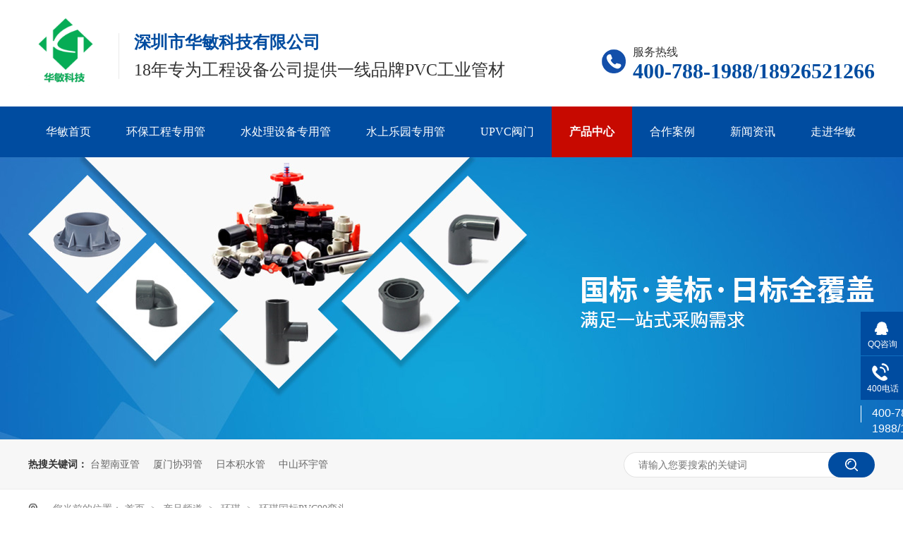

--- FILE ---
content_type: text/html
request_url: http://www.szhuamin.com/products/hqgbpv.html
body_size: 78677
content:
<!DOCTYPE html><html lang="zh"><head data-base="/">
<meta http-equiv="Cache-Control" content="no-transform">
<meta http-equiv="Cache-Control" content="no-siteapp"> 
  <meta charset="UTF-8"> 
  <meta http-equiv="X-UA-Compatible" content="IE=edge"> 
  <meta name="renderer" content="webkit"> 
  <meta http-equiv="pragma" content="no-cache">
 <meta http-equiv="cache-control" content="no-cache,must-revalidate">
 <meta http-equiv="expires" content="Wed, 26 Feb 1997 08:21:57 GMT">
 <meta http-equiv="expires" content="0">
 <meta name="applicable-device" content="pc">
<title>环琪国标PVC90度弯头-深圳华敏</title>
<meta name="keywords" content="环琪国标PVC90度弯头,90度弯头规格">
<meta name="description" content="深圳市华敏科技有限公司是一家专注工业塑胶管道一站式供应的管材公司，主要代理环琪国标PVC90度弯头等产品，关注华敏，了解90度弯头规格等信息"><meta name="mobile-agent" content="format=html5;url=http://m.szhuamin.com/products/hqgbpv.html"><meta name="mobile-agent" content="format=xhtml;url=http://m.szhuamin.com/products/hqgbpv.html">
<link rel="alternate" media="only screen and (max-width:640px)" href="http://m.szhuamin.com/products/hqgbpv.html">
<script src="http://www.szhuamin.com/js/uaredirect.js" type="text/javascript"></script>
<script type="text/javascript">uaredirect("http://m.szhuamin.com/products/hqgbpv.html");</script>
<link rel="canonical" href="http://www.szhuamin.com/products/hqgbpv.html"> 
  <link href="http://www.szhuamin.com/css/reset.css?1619342387051" rel="stylesheet"> 
  <script src="http://www.szhuamin.com/js/nsw.pc.min.js"></script> 
  <link href="http://www.szhuamin.com/611a0752e4b03ef09a53bf23.css" rel="stylesheet">
  <script>
var _hmt = _hmt || [];
(function() {
  var hm = document.createElement("script");
  hm.src="https://hm.baidu.com/hm.js?1b74cbf45d1cfa7c9638479d2492c564";
  var s = document.getElementsByTagName("script")[0]; 
  s.parentNode.insertBefore(hm, s);
})();
</script>
 </head> 
 <body class="body-color"> 
  <div class="g_top f_fw"> 
 <div class="header"> 
  <div class="t_con"> 
   <div class="t_pho fr"> 
    <span>服务热线</span> 
    <b>400-788-1988/18926521266</b> 
   </div> 
   <div class="t_logo fl"><a href="http://www.szhuamin.com/" title=""><img alt="深圳市华敏科技有限公司" src="http://www.szhuamin.com/resource/images/74eb3fbeb4f94f239e8c0d1fcac527af_2.png" title="深圳市华敏科技有限公司"></a></div> 
   <div class="t_text fl"> 
    <b>深圳市华敏科技有限公司</b>18年专为工程设备公司提供一线品牌PVC工业管材
   </div> 
  </div> 
  <div class="g_nav menu"> 
   <ul> 
     
     <li> <a href="http://www.szhuamin.com/" title="华敏首页"> 华敏首页 </a> </li> 
     
     <li> <a href="http://www.szhuamin.com/product_hbgczy.html" title="环保工程专用管"> 环保工程专用管 </a> </li> 
     
     <li> <a href="http://www.szhuamin.com/product_sclsbz.html" title="水处理设备专用管"> 水处理设备专用管 </a> </li> 
     
     <li> <a href="http://www.szhuamin.com/product_sslyzy.html" title="水上乐园专用管"> 水上乐园专用管 </a> </li> 
     
     <li> <a href="http://www.szhuamin.com/product_fml.html" title="UPVC阀门"> UPVC阀门 </a> </li> 
     
     <li> <a href="http://www.szhuamin.com/product_index.html" title="产品中心"> 产品中心 </a> </li> 
     
     <li> <a href="http://www.szhuamin.com/article_hzal.html" title="合作案例"> 合作案例 </a> </li> 
     
     <li> <a href="http://www.szhuamin.com/article_index.html" title="新闻资讯"> 新闻资讯 </a> </li> 
     
     <li> <a href="http://www.szhuamin.com/helps/zjhm.html" title="走进华敏"> 走进华敏 </a> </li> 
     
   </ul> 
  </div> 
   
 </div> 
</div> 
  <div> 
 <div class="ty-banner-1"> 
   
   <a href="http://www.szhuamin.com/article_index.html" title="华敏：国标·美标·日标全覆盖"> <img alt="华敏：国标·美标·日标全覆盖" src="http://www.szhuamin.com/resource/images/b81b05b549074fcd9589747bb0a5a9e1_143.jpg" title="华敏：国标·美标·日标全覆盖"> </a> 
    
   
   
   
 </div> 
</div> 
  <div class="p102-search-1"> 
 <div class="blk-main"> 
  <p> <b>热搜关键词：</b> 
    
    <a href="http://www.szhuamin.com/product_ny.html" onclick="searchLink(this);" title="台塑南亚管">台塑南亚管</a> 
    
    
    <a href="http://www.szhuamin.com/product_xy.html" onclick="searchLink(this);" title="厦门协羽管">厦门协羽管</a> 
    
    
    <a href="http://www.szhuamin.com/product_rbjs.html" onclick="searchLink(this);" title="日本积水管">日本积水管</a> 
    
    
    <a href="http://www.szhuamin.com/product_mp.html" onclick="searchLink(this);" title="中山环宇管">中山环宇管</a> 
   </p> 
  <div class="p102-search-1-inp"> 
   <input class="p102-search-1-inp1" id="key" placeholder="请输入您要搜索的关键词" type="text"> 
   <input class="p102-search-1-inp2" onclick="searchInfo();" type="button"> 
  </div> 
  <div class="clear"></div> 
 </div> 
</div> 
 
 
  <div class="blk-main"> 
   <div class="plc content"> 
 <div class="p102-curmbs-1" navcrumbs=""> 
  <b>您当前的位置：</b> 
  <a href="http://www.szhuamin.com/" title="首页"> 首页 </a> 
  <span> &gt; </span> 
   
   <i class=""> <a href="http://www.szhuamin.com/product_index.html" title="产品频道"> 产品频道 </a> <span> &gt; </span> </i> 
   
   <i class=""> <a href="http://www.szhuamin.com/product_hq.html" title="环琪"> 环琪 </a> <span> &gt; </span> </i> 
   
   <i class="p12-curblock"> <a href="http://www.szhuamin.com/product_gj5607.html" title="管件"> 管件 </a> <span> &gt; </span> </i> 
   
   <i class=""> <a href="http://www.szhuamin.com/products/hqgbpv.html" title="环琪国标PVC90弯头"> 环琪国标PVC90弯头 </a>  </i> 
   
 </div> 
</div> 
 
   <div class="clear"></div> 
   <div class="blk-sm fr"> 
    <div class="blk prod-showcase-1"> 
 <div class="t1-pro-preview"> 
  <div class="t1-spec-preview" id="blkPreview"> 
   <div class="jqzoom"> 
    <img jqimg="http://www.szhuamin.com/resource/images/b81b05b549074fcd9589747bb0a5a9e1_6.jpg" src="http://www.szhuamin.com/resource/images/b81b05b549074fcd9589747bb0a5a9e1_6.jpg"> 
   </div> 
  </div> 
  <!--缩图开始--> 
  <div class="t1-spec-scroll"> 
   <div class="t1-prev">
     上一页 
   </div> 
   <div class="t1-next">
     下一页 
   </div> 
   <div class="t1-items"> 
    <div class="t1-items-swiper clearafter"> 
      
      <p class="t1-current"><img alt="环琪国标PVC90弯头" bimg="http://www.szhuamin.com/resource/images/b81b05b549074fcd9589747bb0a5a9e1_6.jpg" onmousemove="preview(this);" src="http://www.szhuamin.com/resource/images/b81b05b549074fcd9589747bb0a5a9e1_6.jpg" title="环琪国标PVC90弯头"></p> 
      
      <p><img alt="环琪国标PVC90弯头" bimg="http://www.szhuamin.com/resource/images/b81b05b549074fcd9589747bb0a5a9e1_9.jpg" onmousemove="preview(this);" src="http://www.szhuamin.com/resource/images/b81b05b549074fcd9589747bb0a5a9e1_9.jpg" title="环琪国标PVC90弯头"></p> 
      
      <p><img alt="环琪国标PVC90弯头" bimg="http://www.szhuamin.com/resource/images/b81b05b549074fcd9589747bb0a5a9e1_12.jpg" onmousemove="preview(this);" src="http://www.szhuamin.com/resource/images/b81b05b549074fcd9589747bb0a5a9e1_12.jpg" title="环琪国标PVC90弯头"></p> 
      
      <p><img alt="环琪国标PVC90弯头" bimg="http://www.szhuamin.com/resource/images/b81b05b549074fcd9589747bb0a5a9e1_15.jpg" onmousemove="preview(this);" src="http://www.szhuamin.com/resource/images/b81b05b549074fcd9589747bb0a5a9e1_15.jpg" title="环琪国标PVC90弯头"></p> 
      
      <p><img alt="环琪国标PVC90弯头" bimg="http://www.szhuamin.com/resource/images/b81b05b549074fcd9589747bb0a5a9e1_18.jpg" onmousemove="preview(this);" src="http://www.szhuamin.com/resource/images/b81b05b549074fcd9589747bb0a5a9e1_18.jpg" title="环琪国标PVC90弯头"></p> 
      
    </div> 
   </div> 
  </div> 
  <!--缩图结束--> 
 </div> 
 <div class="p1-pro-showcase-1-txt"> 
  <h1 title="环琪国标PVC90弯头" class="p1-pro-showcase-1-txt-title">
    环琪国标PVC90弯头 
  </h1> 
  <div class="p1-pro-showcase-1-txt-t1">
    <p>
    环琪国标90度弯头　耐腐蚀,耐高压,钢度值低。
</p>
<p>
    20mm-315mm
</p>
<p>
    DN15-DN300
</p>
<p>
    1/2寸-12寸
</p>
<p>
    <br>
</p>
<p>
    <br>
</p>
<p>
    环琪国标PVC90弯头适用于酸碱化学品输送系统，纯水输送系统，环境工程一般管路系统，空调冷却水/循环水系统等。
</p> 
  </div> 
 </div> 
 <div class="clear"> 
 </div> 
 <!-- 联系方式 --> 
 <div class="pr" style="width:100%"> 
  <div class="p1-pro-showcase-1-tle pa"> 
   <div class="p1-pho-1 fl"> 
    <span>服务热线：</span> 
    <i>400-788-1988/18926521266</i> 
   </div> 
   <div class="fl p1-pho-2"> 
    <a href="http://wpa.qq.com/msgrd?v=3&amp;uin=553990550&amp;site=qq&amp;menu=yes" target="_blank" title="在线咨询"><em>在线咨询</em></a> 
   </div> 
  </div> 
 </div> 
  
  
</div> 
    <div class="p14-prodcontent-1 blk"> 
 <div class="p14-prodcontent-1-tit"> 
  <span>产品简介</span> 
  <em>/ Introduction</em> 
 </div> 
 <div class="p14-prodcontent-1-desc  endit-content">
   <div class="bt">
    产品信息<em>Product information</em>
</div>
<div style="margin:0;padding:0;display:block;overflow-x:auto;-webkit-overflow-scrolling:touch;">
    <div class="tableScrolling " style="margin:0;padding:0;display:block;overflow-x:auto;-webkit-overflow-scrolling:touch;">
        <table align="center" border="0" cellpadding="5" cellspacing="1" class="ptesk ke-zeroborder" width="100%">
            <tbody class="tab1">
                <tr>
                    <td align="center" class="ptaw">
                        品名
                    </td>
                    <td align="center">
                        90度弯头
                    </td>
                    <td align="center" class="ptaw">
                        材质
                    </td>
                    <td align="center">
                        UPVC
                    </td>
                </tr>
                <tr>
                    <td align="center" class="ptaw">
                        规格尺寸
                    </td>
                    <td align="center">
                        国标20mm~315mm
                    </td>
                    <td align="center" class="ptaw">
                        颜色
                    </td>
                    <td align="center">
                        深灰色
                    </td>
                </tr>
                <tr>
                    <td align="center" class="ptaw">
                        品牌
                    </td>
                    <td align="center">
                        台湾环琪
                    </td>
                    <td align="center" class="ptaw">
                        耐温
                    </td>
                    <td align="center">
                        0℃~55℃
                    </td>
                </tr>
                <tr>
                    <td align="center" class="ptaw">
                        连接方式
                    </td>
                    <td align="center">
                        胶黏
                    </td>
                    <td align="center" class="ptaw">
                        化学性能
                    </td>
                    <td align="center">
                        耐酸碱
                    </td>
                </tr>
                <tr>
                    <td align="center" class="ptaw" colspan="1">
                        适用
                    </td>
                    <td align="center" colspan="3">
                        酸碱化学品输送系统，纯水输送系统，环境工程一般管路系统，空调冷却水/循环水系统等。
                    </td>
                </tr>
                <tr>
                    <td align="center" class="ptaw" colspan="1">
                        备注
                    </td>
                    <td align="center" colspan="3">
                        由于照相机，拍摄环境及电脑显示器的原因会导致图片有些色差!
                    </td>
                </tr>
            </tbody>
        </table>
    </div>
</div>
<div class="bt">
    产品参数<em>Product parameters</em>
</div>
<div class="tab">
    <div class="tableScrolling" style="margin:0;padding:0;display:block;overflow-x:auto;-webkit-overflow-scrolling:touch;">
        <table align="center" cellpadding="0" cellspacing="0" class="pr-table" width="100%">
            <tbody align="center">
                <tr align="center">
                    <td colspan="15">
                        <div align="center">
                            90度弯头参数表
                        </div>
                    </td>
                </tr>
                <tr>
                    <th style="width:94px;">
                        <div class="out">
                            <b>NOM</b> <em>SIZE</em> <span></span>
                        </div>
                    </th>
                    <th>
                        d1
                    </th>
                    <th>
                        d2
                    </th>
                    <th>
                        D
                    </th>
                    <th>
                        d
                    </th>
                    <th>
                        I
                    </th>
                    <th>
                        L
                    </th>
                </tr>
                <tr align="center">
                    <td>
                        1/2(15mm)
                    </td>
                    <td>
                        20.30
                    </td>
                    <td>
                        19.90
                    </td>
                    <td>
                        26.00
                    </td>
                    <td>
                        16.00
                    </td>
                    <td>
                        16.00
                    </td>
                    <td>
                        11.00
                    </td>
                </tr>
                <tr>
                    <td>
                        3/4(20mm)
                    </td>
                    <td>
                        25.30
                    </td>
                    <td>
                        24.90
                    </td>
                    <td>
                        32.00
                    </td>
                    <td>
                        20.00
                    </td>
                    <td>
                        19.00
                    </td>
                    <td>
                        13.50
                    </td>
                </tr>
                <tr>
                    <td>
                        1(25mm)
                    </td>
                    <td>
                        32.30
                    </td>
                    <td>
                        31.90
                    </td>
                    <td>
                        41.00
                    </td>
                    <td>
                        27.00
                    </td>
                    <td>
                        22.00
                    </td>
                    <td>
                        18.50
                    </td>
                </tr>
                <tr>
                    <td>
                        1-1/4(32mm)
                    </td>
                    <td>
                        43.30
                    </td>
                    <td>
                        39.90
                    </td>
                    <td>
                        50.50
                    </td>
                    <td>
                        34.00
                    </td>
                    <td>
                        26.00
                    </td>
                    <td>
                        22.50
                    </td>
                </tr>
                <tr>
                    <td>
                        1-1/2(40mm)
                    </td>
                    <td>
                        50.30
                    </td>
                    <td>
                        49.90
                    </td>
                    <td>
                        63.20
                    </td>
                    <td>
                        44.00
                    </td>
                    <td>
                        31.00
                    </td>
                    <td>
                        27.00
                    </td>
                </tr>
                <tr>
                    <td>
                        2(50mm)
                    </td>
                    <td>
                        63.30
                    </td>
                    <td>
                        62.90
                    </td>
                    <td>
                        79.50
                    </td>
                    <td>
                        57.00
                    </td>
                    <td>
                        38.00
                    </td>
                    <td>
                        33.50
                    </td>
                </tr>
                <tr>
                    <td>
                        2-1/2(65mm)
                    </td>
                    <td>
                        75.35
                    </td>
                    <td>
                        71.90
                    </td>
                    <td>
                        93.00
                    </td>
                    <td>
                        73.30
                    </td>
                    <td>
                        44.00
                    </td>
                    <td>
                        41.60
                    </td>
                </tr>
                <tr>
                    <td>
                        3(80mm)
                    </td>
                    <td>
                        90.50
                    </td>
                    <td>
                        89.90
                    </td>
                    <td>
                        112.00
                    </td>
                    <td>
                        89.90
                    </td>
                    <td>
                        51.00
                    </td>
                    <td>
                        48.00
                    </td>
                </tr>
                <tr>
                    <td>
                        4(100mm)
                    </td>
                    <td>
                        110.60
                    </td>
                    <td>
                        109.90
                    </td>
                    <td>
                        133.10
                    </td>
                    <td>
                        109.90
                    </td>
                    <td>
                        61.00
                    </td>
                    <td>
                        58.00
                    </td>
                </tr>
                <tr>
                    <td>
                        5(125mm)
                    </td>
                    <td>
                        140.85
                    </td>
                    <td>
                        140.05
                    </td>
                    <td>
                        163.00
                    </td>
                    <td>
                        140.00
                    </td>
                    <td>
                        77.00
                    </td>
                    <td>
                        74.00
                    </td>
                </tr>
                <tr>
                    <td>
                        6(150mm)
                    </td>
                    <td>
                        160.85
                    </td>
                    <td>
                        160.05
                    </td>
                    <td>
                        186.00
                    </td>
                    <td>
                        160.00
                    </td>
                    <td>
                        86.00
                    </td>
                    <td>
                        83.00
                    </td>
                </tr>
                <tr>
                    <td>
                        8(200mm)
                    </td>
                    <td>
                        226.25
                    </td>
                    <td>
                        225.06
                    </td>
                    <td>
                        261.00
                    </td>
                    <td>
                        225.00
                    </td>
                    <td>
                        119.00
                    </td>
                    <td>
                        115.50
                    </td>
                </tr>
                <tr>
                    <td>
                        10(250mm)
                    </td>
                    <td>
                        251.45
                    </td>
                    <td>
                        250.05
                    </td>
                    <td>
                        290.00
                    </td>
                    <td>
                        239.00
                    </td>
                    <td>
                        131.00
                    </td>
                    <td>
                        128.00
                    </td>
                </tr>
                <tr>
                    <td>
                        12(300mm)
                    </td>
                    <td>
                        316.85
                    </td>
                    <td>
                        315.05
                    </td>
                    <td>
                        364.00
                    </td>
                    <td>
                        315.00
                    </td>
                    <td>
                        163.00
                    </td>
                    <td>
                        163.00
                    </td>
                </tr>
                <tr>
                    <td>
                        14(350mm)
                    </td>
                    <td>
                        356.85
                    </td>
                    <td>
                        355.05
                    </td>
                    <td>
                        396.50
                    </td>
                    <td>
                        346.00
                    </td>
                    <td>
                        180.00
                    </td>
                    <td>
                        248.00
                    </td>
                </tr>
            </tbody>
        </table>
    </div>
</div>
<div class="bt">
    产品展示<em>Product display</em>
</div>
<div class="shw">
    <ul>
        <li>
            <img align="center" alt="环琪PVC45度弯头" src="http://www.szhuamin.com/resource/images/b81b05b549074fcd9589747bb0a5a9e1_20.jpg" title="环琪PVC45度弯头">
        </li>
        <li>
            <img align="center" alt="环琪PVC45度弯头" src="http://www.szhuamin.com/resource/images/b81b05b549074fcd9589747bb0a5a9e1_22.jpg" title="环琪PVC45度弯头">
        </li>
        <li>
            <img align="center" alt="环琪PVC45度弯头" src="http://www.szhuamin.com/resource/images/b81b05b549074fcd9589747bb0a5a9e1_24.jpg" title="环琪PVC45度弯头">
        </li>
        <li>
            <img align="center" alt="环琪PVC45度弯头" src="http://www.szhuamin.com/resource/images/b81b05b549074fcd9589747bb0a5a9e1_26.jpg" title="环琪PVC45度弯头">
        </li>
    </ul>
</div>
<div class="clear">
</div>
<div class="cptx">
    <div class="content">
        <div class="bt">
            产品特性<em>Product features</em>
        </div>
        <ul>
            <li>
                <i> <img align="center" alt="耐腐性佳" src="http://www.szhuamin.com/resource/images/5d27fc9f348541e6a76067289e18531a_71.png" title="耐腐性佳"></i>
                <h3>
					耐腐性佳
				</h3>
                <p>
                    管材耐酸、耐碱、耐腐蚀性佳，对于一般浓度及温度下的无机酸、碱、盐有着良好的抗阻性，对于化学工业之用途甚为适合。
                </p>
            </li>
            <li>
                <i> <img align="center" alt="安全性强" src="http://www.szhuamin.com/resource/images/5d27fc9f348541e6a76067289e18531a_73.png" title="安全性强"></i>
                <h3>
					安全性强
				</h3>
                <p>
                    管材机械性能强，耐水压强度、耐外压强度、耐冲击强度等均甚良好，表面硬度和抗拉强度优，管道安全系数高。
                </p>
            </li>
            <li>
                <i> <img align="center" alt="节省费用" src="http://www.szhuamin.com/resource/images/5d27fc9f348541e6a76067289e18531a_75.png" title="节省费用"></i>
                <h3>
					节省费用
				</h3>
                <p>
                    管道线膨胀系数小，受温度影响变形量小。导热系数和弹性模量小，可提高能源使用效率,节省相关保温费用。
                </p>
            </li>
            <li>
                <i><img align="center" alt="质优产品" src="http://www.szhuamin.com/resource/images/5d27fc9f348541e6a76067289e18531a_77.png" title="质优产品"></i>
                <h3>
					质优产品
				</h3>
                <p>
                    管材壁面光滑，对流体的阻力小，水流顺畅，不易堵塞，养护工作量少。
                </p>
            </li>
            <li>
                <i> <img align="center" alt="省时省力" src="http://www.szhuamin.com/resource/images/5d27fc9f348541e6a76067289e18531a_79.png" title="省时省力"></i>
                <h3>
					省时省力
				</h3>
                <p>
                    管材胶水粘接施工简便，省时、省力，安装工效高，故施工工程费低廉。
                </p>
            </li>
            <li>
                <i> <img align="center" alt="节省人工" src="http://www.szhuamin.com/resource/images/5d27fc9f348541e6a76067289e18531a_81.png" title="节省人工"></i>
                <h3>
					节省人工
				</h3>
                <p>
                    管材质轻，搬运装卸便利，可节省人工。
                </p>
            </li>
            <li>
                <i> <img align="center" alt="寿命较长" src="http://www.szhuamin.com/resource/images/5d27fc9f348541e6a76067289e18531a_83.png" title="寿命较长"></i>
                <h3>
					寿命较长
				</h3>
                <p>
                    抗老化性好，正常使用寿命可达50年以上。
                </p>
            </li>
            <li>
                <i><img align="center" alt="证书齐全" src="http://www.szhuamin.com/resource/images/5d27fc9f348541e6a76067289e18531a_85.png" title="证书齐全"></i>
                <h3>
					证书齐全
				</h3>
                <p>
                    产品取得了NSF美国国家卫生协会认证,并通过了ISO 9001：2008质量认证。
                </p>
            </li>
        </ul>
        <div class="clear">
        </div>
    </div>
</div>
<style>
    /*标题*/
    
    .bt {
        display: block;
        text-align: center;
        font-size: 36px;
        color: #333333;
        margin: 50px 0 30px 0;
        font-weight: bold;
    }
    
    .bt em {
        display: block;
        font-size: 16px;
        color: #575757;
        font-weight: normal;
        padding-top: 10px;
        text-transform: uppercase;
        font-style: normal;
    }
    /*表格*/
    
    table {
        margin-bottom: 25px;
    }
    
    .ptesk {
        font-size: 16px;
        line-height: 42px;
        color: #333;
    }
    
    .ptesk1 {
        padding-left: 15px;
    }
    
    .ptaw {
        background: #004ca0;
        color: #fff;
        padding: 5px 10px;
        font-size: 16px;
        border: 1px solid #dedede;
    }
    
    .ptesk tbody tr td {
        border: 1px solid #dedede;
    }
    
    .tab1 {
        background: #f5f5f5;
    }
    /*可删除*/
    
    .p14-prodcontent-1 {
        background: initial !important;
        padding: 32px 0 42px;
        margin-bottom: 22px;
    }
    /*性能详情*/
    
    th {
        border: 1px #ccc solid;
        text-align: center;
        font-size: 12px;
        line-height: 30px;
    }
    
    .out {
        height: 40px;
        position: relative;
    }
    
    .out b {
        font-style: normal;
        display: block;
        position: absolute;
        top: 0px;
        right: 0px;
        width: 35px;
    }
    
    .out em {
        font-style: normal;
        display: block;
        position: absolute;
        bottom: 0;
        left: 0px;
        width: 55px;
    }
    
    .out span {
        display: block;
        width: 105px;
        height: 1px;
        background: #ccc;
        transform: rotate(23deg);
        position: absolute;
        top: 18px;
        left: -6px;
    }
    
    .tab td {
        line-height: 20px;
    }
    
    .pr-table td {
        border: 1px solid #ccc;
        padding: 5px 0;
    }
    
    .pr-table tbody>tr:first-child {
        background: #004ca0;
        color: #fff;
        font-size: 20px;
    }
    
    .pr-table tbody>tr:nth-child(4) td {
        background: #f5f5f5;
        color: #333;
    }
    
    .pr-table tbody>tr:nth-child(6) td {
        background: #f5f5f5;
        color: #333;
    }
    
    .pr-table tbody>tr:nth-child(8) td {
        background: #f5f5f5;
        color: #333;
    }
    
    .pr-table tbody>tr:nth-child(10) td {
        background: #f5f5f5;
        color: #333;
    }
    
    .pr-table tbody>tr:nth-child(12) td {
        background: #f5f5f5;
        color: #333;
    }
    
    .pr-table tbody>tr:nth-child(14) td {
        background: #f5f5f5;
        color: #333;
    }
    
    .pr-table tbody>tr:nth-child(16) td {
        background: #f5f5f5;
        color: #333;
    }
    
    .pr-table tbody>tr:nth-child(18) td {
        background: #f5f5f5;
        color: #333;
    }
    
    .pr-table tbody>tr:first-child td {
        padding: 10px 0;
    }
    /*产品展示*/
    
    .shw li {
        float: left;
        width: 450px;
        margin-right: 20px;
        margin-bottom: 20px;
        border-radius: 16px;
        overflow: hidden;
        border: 3px solid #dedede;
        transition: all 0.6s;
        box-sizing: border-box;
    }
    
    .shw li:nth-child(2n) {
        margin-right: 0;
    }
    
    .shw li:hover {
        box-shadow: 2px 2px 20px #ccc;
    }
    /*特性*/
    
    .content {
        width: 100%;
        margin: 0 auto;
    }
    
    .cptx h2 {
        margin-top: 20px;
    }
    
    .cptx ul li {
        width: 20%;
        float: left;
        margin-right: 8px;
        padding: 36px 19px 60px 19px;
        height: 200px;
        margin-bottom: 30px;
        background: #ffffff;
        transition: 0.4s all;
        border-radius: 10px;
        border: 1px solid #e9e8e8;
    }
    
    .cptx ul li:nth-child(1),
    .cptx ul li:nth-child(5) {
        border-bottom: 6px solid #8d8d8d;
    }
    
    .cptx ul li:nth-child(2),
    .cptx ul li:nth-child(6) {
        border-bottom: 6px solid #222222;
    }
    
    .cptx ul li:nth-child(3),
    .cptx ul li:nth-child(7) {
        border-bottom: 6px solid #8d8d8d;
    }
    
    .cptx ul li:nth-child(4),
    .cptx ul li:nth-child(8) {
        margin-right: 0;
        border-bottom: 6px solid #222222;
    }
    
    .cptx ul li b {
        display: block;
        width: 50px;
        height: 1px;
        margin: 0 auto;
        border-radius: 50%;
        border-bottom: 1px solid #5439ac;
    }
    
    .cptx ul li b img {
        width: 40px;
        display: none;
    }
    
    .cptx ul li p {
        text-align: center;
        padding: 5px 0px;
        margin-top: 15px;
        line-height: 30px;
    }
    
    .cptx ul li:hover {
        -webkit-transform: translateY(-10px);
        -o-transform: translateY(-10px);
        -ms-transform: translateY(-10px);
        -moz-transform: translateY(-10px);
        box-shadow: 1px 1px 20px 1px #dadada;
        /*color: #ffffff;
       background: linear-gradient(0deg, #403ca6, #a245db);*/
    }
    
    .cptx h3 {
        text-align: center;
        font-size: 24px;
        font-weight: bold;
        margin-top: 10px;
        color: #000;
    }
    
    .cptx ul i {
        display: block;
        text-align: center;
    }
    
    .cptx ul p a {
        font-size: 24px;
        color: #184298;
        display: block;
    }
    
    .cptx ul p:hover a {
        color: #ffffff;
    }
</style>
<script type="text/javascript">
    $(function() {
        var tableScr = $(".tableScrolling");
        var isWin = Boolean(navigator.platform.match(/(Win32|Windows|Mac68K|MacPPC|Macintosh|MacIntel)/g));
        for (var i = 0; i < tableScr.length; i++) {
            var $iTableScr = $(tableScr[i]);
            var hasHint = $iTableScr.next().hasClass('tablesHint');
            if (($iTableScr.children("table").width() > $iTableScr.width()) && !isWin) {
                if (!hasHint) {
                    tableScr.after('<p class="tablesHint" style="font-size:12px;margin:0;padding:5px 0 0 0;text-indent:0;text-align:left;">左右拖动表格显示其他内容</p>');
                }
                tableScr.eq(i).next(".tablesHint").eq(0).show();
            }
        }
    });
</script><div class="bt">
    企业优势<em>Enterprise advantage</em>
</div>
<div class="qyys">
    <dl>
        <dt class="fl">
			<img align="center" alt="价格" src="http://www.szhuamin.com/resource/images/d75e02c6b5ec43e4b4f2cdfa92275a58_2.jpg" title="价格"> 
		</dt>
        <dd class="fl">
            <div class="triangle-left">
            </div>
            <h3>
				价格<i>自有成本优势，成本可节省10%以上</i> 
			</h3>
            <p>
                原厂直接采购，一手货源，减少中间环节，采购量大而集中
            </p>
            <p>
                一级经销商，特有渠道优势，帮您降低价格风险，品质保证的情况下，成本可节省10%以上
            </p>
        </dd>
        <div class="clear">
        </div>
    </dl>
    <dl>
        <dt class="fr">
			<img align="center" alt="质量" src="http://www.szhuamin.com/resource/images/d75e02c6b5ec43e4b4f2cdfa92275a58_4.jpg" title="质量"> 
		</dt>
        <dd class="fr">
            <div class="triangle-right">
            </div>
            <h3>
				质量<i>提供原厂检验报告，原装正品</i> 
			</h3>
            <p>
                与台塑南亚，厦门协羽，日本积水，环琪，锚牌等品牌商建立了长期稳定的合作关系，确保源头品质稳定
            </p>
            <p>
                能提供原厂证明、报关清单、原产地证明等原厂检验报告，渠道正规，我们承诺原装正品
            </p>
        </dd>
        <div class="clear">
        </div>
    </dl>
    <dl>
        <dt class="fl">
			<img align="center" alt="交期" src="http://www.szhuamin.com/resource/images/d75e02c6b5ec43e4b4f2cdfa92275a58_6.jpg" title="交期"> 
		</dt>
        <dd class="fl">
            <div class="triangle-left">
            </div>
            <h3>
				交期<i>大量库存，快速响应供货需求</i> 
			</h3>
            <p>
                自有仓库3500㎡，各种品类工业管材、管件有大量库存，让您交货无忧，当天下单可当天发货
            </p>
            <p>
                自备物流车、物流车队，拥有10年经验以上的员工，从源头上保证物流配送，配送效率高，确保交付准时
            </p>
        </dd>
        <div class="clear">
        </div>
    </dl>
    <dl>
        <dt class="fr">
			<img align="center" alt="服务" src="http://www.szhuamin.com/resource/images/d75e02c6b5ec43e4b4f2cdfa92275a58_8.jpg" title="服务"> 
		</dt>
        <dd class="fr">
            <div class="triangle-right">
            </div>
            <h3>
				服务<i>技术支持选型，管材管件质保10年</i> 
			</h3>
            <p>
                管件所需的一整套胶水、阀门、弯头、直通等管件一站式提供，可根据客户管材用途提供选材型号
            </p>
            <p>
                组建售后服务部门，免费提供售后技术安装指导，管材管件质保10年，让您使用安心
            </p>
        </dd>
        <div class="clear">
        </div>
    </dl>
</div>
<div class="clear">
</div>
<div class="lx">
    <div class="bt">
        联系华敏<em>contact us</em>
    </div>
    <ul>
        <li>
            <h3>
				<i><img align="center" alt="热线" src="http://www.szhuamin.com/resource/images/5d27fc9f348541e6a76067289e18531a_97.png" title="热线"></i>热线
			</h3>
            <p>
                400-788-1988/18926521266
            </p>
        </li>
        <li class="">
            <h3>
				<i><img align="center" alt="QQ" src="http://www.szhuamin.com/resource/images/5d27fc9f348541e6a76067289e18531a_99.png" title="QQ"></i>QQ
			</h3>
            <p>
                553990550
            </p>
        </li>
        <li class="cur">
            <h3>
				<i><img align="center" alt="邮箱" src="http://www.szhuamin.com/resource/images/5d27fc9f348541e6a76067289e18531a_101.png" title="邮箱"></i>邮箱
			</h3>
            <p>
                xjh369800@163.com
            </p>
        </li>
        <li class="">
            <h3>
				<i><img align="center" alt="地址" src="http://www.szhuamin.com/resource/images/5d27fc9f348541e6a76067289e18531a_103.png" title="地址"></i>地址
			</h3>
            <p>
                深圳市龙岗区清水路116号
            </p>
        </li>
    </ul>
    <div class="kf">
        <div class="kf_img">
            <img align="center" alt="联系华敏" src="http://www.szhuamin.com/resource/images/5d27fc9f348541e6a76067289e18531a_105.png" title="联系华敏">
        </div>
        <div class="kf_wz">
            <h3>
				如需了解更多的信息
			</h3>
            <span>品牌</span><span>型号</span><span>规格</span>
            <p>
                欢迎拨咨询热线，我们为您快速解答！
            </p>
            <h5>
				全国服务热线：<em>400-788-1988/18926521266</em> <a href="http://wpa.qq.com/msgrd?v=3&amp;uin=553990550&amp;site=qq&amp;menu=yes" target="_blank">立即咨询</a> 
			</h5>
        </div>
    </div>
    <div class="clear">
    </div>
</div>
<style>
    /*企业优势*/
    
    .qyys {
        margin: 30px 0;
    }
    
    .qyys dl {
        margin-bottom: 30px;
        position: relative;
    }
    
    .qyys dl dt {
        width: 49%;
        overflow: hidden;
    }
    
    .qyys dt img {
        transition: all 0.5s;
    }
    
    .qyys dt:hover img {
        transform: scale(1.05);
    }
    
    .qyys dl dd {
        width: 46%;
        padding: 23px;
        background: #f7f7f7;
        height: 258px;
    }
    
    .qyys dl dd h3 {
        padding-left: 60px;
        font-size: 28px;
        color: #242424;
        font-weight: bold;
        line-height: 40px;
        height: 70px;
        margin: 20px 0 20px;
    }
    
    .qyys dl dd h3 i {
        font-size: 20px;
        color: #000000;
        opacity: 0.4;
        text-transform: uppercase;
        display: block;
        line-height: 30px;
        font-weight: normal;
        font-style: normal;
    }
    
    .qyys dl:nth-child(1) h3 {
        background:url(http://www.szhuamin.com/resource/images/5d27fc9f348541e6a76067289e18531a_87.png?ver=4) no-repeat left center;
    }
    
    .qyys dl:nth-child(2) h3 {
        background:url(http://www.szhuamin.com/resource/images/5d27fc9f348541e6a76067289e18531a_89.png?ver=5) no-repeat left center;
    }
    
    .qyys dl:nth-child(3) h3 {
        background:url(http://www.szhuamin.com/resource/images/5d27fc9f348541e6a76067289e18531a_91.png?ver=6) no-repeat left center;
    }
    
    .qyys dl:nth-child(4) h3 {
        background:url(http://www.szhuamin.com/resource/images/5d27fc9f348541e6a76067289e18531a_93.png?ver=7) no-repeat left center;
    }
    
    .qyys dl dd p {
        font-size: 16px;
        padding-left: 20px;
        background:url(http://www.szhuamin.com/resource/images/5d27fc9f348541e6a76067289e18531a_95.png?ver=9)no-repeat left 10px;
    }
    
    .triangle-left {
        border-bottom: 15px solid transparent;
        border-right: 25px solid #f7f7f7;
        border-top: 15px solid transparent;
        float: left;
        height: 0;
        position: absolute;
        width: 0;
        z-index: 10;
        right: 51%;
        top: 50%;
    }
    
    .triangle-right {
        border-bottom: 15px solid transparent;
        border-left: 25px solid #f7f7f7;
        border-top: 15px solid transparent;
        float: right;
        height: 0;
        position: absolute;
        width: 0;
        z-index: 10;
        display: inline;
        left: 51%;
        top: 50%;
    }
    /*联系*/
    
    .lx {
        height: 100%;
        overflow: hidden;
        padding-top: 10px;
        background: #f5f5f5;
    }
    
    .lx ul {
        height: 165px;
        margin: 5px auto 40px;
        text-align: center;
    }
    
    .lx li {
        float: left;
        width: 155px;
        height: 145px;
        margin-right: 30px;
        text-align: center;
        position: relative;
        border-radius: 100%;
        z-index: 1;
    }
    
    .lx li:last-child {
        margin-right: 0;
        width: 320px;
    }
    
    .lx li h3 {
        height: 30px;
        line-height: 30px;
        font-size: 20px;
        color: #000;
        margin: 40px 0 0;
    }
    
    .lx li h3 i {
        display: inline-block;
        height: 45px;
        vertical-align: middle;
        margin-right: 8px;
        overflow: hidden;
    }
    
    .lx li h3 i img {
        top: 0;
        position: relative;
        width: 35px;
    }
    
    .lx li p {
        font-size: 14px;
        color: #000;
        line-height: 36px;
    }
    
    .kf {
        position: relative;
        height: 380px;
    }
    
    .kf_img {
        position: absolute;
        left: 20px;
        bottom: 0;
    }
    
    .kf_wz {
        width: 835px;
        height: 300px;
        float: right;
        background: #fff;
        margin-top: 35px;
        margin-right: 50px;
        text-align: right;
        padding-top: 15px;
    }
    
    .kf_wz h3 {
        color: #333;
        font-size: 32px;
        font-weight: normal;
        margin: 20px 120px 30px 0;
    }
    
    .kf_wz span {
        display: inline-block;
        width: 115px;
        background: #004ca0;
        text-align: center;
        color: #fff;
        font-size: 20px;
        margin-right: 47px;
        border-radius: 20px;
        line-height: 36px;
    }
    
    .kf_wz p {
        font-size: 24px;
        margin: 40px 30px 40px 0;
    }
    
    .kf_wz h5 {
        width: 460px;
        margin-top: 8px;
        position: relative;
        font: 15px "Microsoft YaHei";
        font-weight: bold;
        color: #000;
        float: right;
        margin-right: 50px;
        text-align: left;
    }
    
    .kf_wz h5 em {
        font-size: 24px;
        font-style: normal;
    }
    
    .kf_wz h5 a {
        display: block;
        width: 160px;
        float: right;
        height: 40px;
        border-radius: 2rem;
        background: #004ca0;
        font: 14px "Microsoft YaHei";
        text-align: center;
        line-height: 40px;
        color: #fff;
        box-shadow: 0.1rem 0.1rem 1rem 0.1rem #e8e8e8;
    }
</style>
<style>
    /*标题*/
    
    .bt {
        display: block;
        text-align: center;
        font-size: 36px;
        color: #333333;
        margin: 50px 0 30px 0;
        font-weight: bold;
    }
    
    .bt em {
        display: block;
        font-size: 16px;
        color: #575757;
        font-weight: normal;
        padding-top: 10px;
        text-transform: uppercase;
        font-style: normal;
    }
    /*表格*/
    
    table {
        margin-bottom: 25px;
    }
    
    .ptesk {
        font-size: 16px;
        line-height: 42px;
        color: #333;
    }
    
    .ptesk1 {
        padding-left: 15px;
    }
    
    .ptaw {
        background: #004ca0;
        color: #fff;
        padding: 5px 10px;
        font-size: 16px;
        border: 1px solid #dedede;
    }
    
    .ptesk tbody tr td {
        border: 1px solid #dedede;
    }
    
    .tab1 {
        background: #f5f5f5;
    }
    /*可删除*/
    
    .p14-prodcontent-1 {
        background: initial !important;
        padding: 32px 0 42px;
        margin-bottom: 22px;
    }
    /*性能详情*/
    
    th {
        border: 1px #ccc solid;
        text-align: center;
        font-size: 12px;
        line-height: 30px;
    }
    
    .out {
        height: 40px;
        position: relative;
    }
    
    .out b {
        font-style: normal;
        display: block;
        position: absolute;
        top: 0px;
        right: 0px;
        width: 35px;
    }
    
    .out em {
        font-style: normal;
        display: block;
        position: absolute;
        bottom: 0;
        left: 0px;
        width: 55px;
    }
    
    .out span {
        display: block;
        width: 105px;
        height: 1px;
        background: #ccc;
        transform: rotate(23deg);
        position: absolute;
        top: 18px;
        left: -6px;
    }
    
    .tab td {
        line-height: 20px;
    }
    
    .pr-table td {
        border: 1px solid #ccc;
        padding: 5px 0;
    }
    
    .pr-table tbody>tr:first-child {
        background: #004ca0;
        color: #fff;
        font-size: 20px;
    }
    
    .pr-table tbody>tr:nth-child(4) td {
        background: #f5f5f5;
        color: #333;
    }
    
    .pr-table tbody>tr:nth-child(6) td {
        background: #f5f5f5;
        color: #333;
    }
    
    .pr-table tbody>tr:nth-child(8) td {
        background: #f5f5f5;
        color: #333;
    }
    
    .pr-table tbody>tr:nth-child(10) td {
        background: #f5f5f5;
        color: #333;
    }
    
    .pr-table tbody>tr:nth-child(12) td {
        background: #f5f5f5;
        color: #333;
    }
    
    .pr-table tbody>tr:nth-child(14) td {
        background: #f5f5f5;
        color: #333;
    }
    
    .pr-table tbody>tr:nth-child(16) td {
        background: #f5f5f5;
        color: #333;
    }
    
    .pr-table tbody>tr:nth-child(18) td {
        background: #f5f5f5;
        color: #333;
    }
    
    .pr-table tbody>tr:first-child td {
        padding: 10px 0;
    }
    /*产品展示*/
    
    .shw li {
        float: left;
        width: 450px;
        margin-right: 20px;
        margin-bottom: 20px;
        border-radius: 16px;
        overflow: hidden;
        border: 3px solid #dedede;
        transition: all 0.6s;
        box-sizing: border-box;
    }
    
    .shw li:nth-child(2n) {
        margin-right: 0;
    }
    
    .shw li:hover {
        box-shadow: 2px 2px 20px #ccc;
    }
    /*特性*/
    
    .content {
        width: 100%;
        margin: 0 auto;
    }
    
    .cptx h2 {
        margin-top: 20px;
    }
    
    .cptx ul li {
        width: 20%;
        float: left;
        margin-right: 8px;
        padding: 36px 19px 60px 19px;
        height: 200px;
        margin-bottom: 30px;
        background: #ffffff;
        transition: 0.4s all;
        border-radius: 10px;
        border: 1px solid #e9e8e8;
    }
    
    .cptx ul li:nth-child(1),
    .cptx ul li:nth-child(5) {
        border-bottom: 6px solid #8d8d8d;
    }
    
    .cptx ul li:nth-child(2),
    .cptx ul li:nth-child(6) {
        border-bottom: 6px solid #222222;
    }
    
    .cptx ul li:nth-child(3),
    .cptx ul li:nth-child(7) {
        border-bottom: 6px solid #8d8d8d;
    }
    
    .cptx ul li:nth-child(4),
    .cptx ul li:nth-child(8) {
        margin-right: 0;
        border-bottom: 6px solid #222222;
    }
    
    .cptx ul li b {
        display: block;
        width: 50px;
        height: 1px;
        margin: 0 auto;
        border-radius: 50%;
        border-bottom: 1px solid #5439ac;
    }
    
    .cptx ul li b img {
        width: 40px;
        display: none;
    }
    
    .cptx ul li p {
        text-align: center;
        padding: 5px 0px;
        margin-top: 15px;
        line-height: 30px;
    }
    
    .cptx ul li:hover {
        -webkit-transform: translateY(-10px);
        -o-transform: translateY(-10px);
        -ms-transform: translateY(-10px);
        -moz-transform: translateY(-10px);
        box-shadow: 1px 1px 20px 1px #dadada;
        /*color: #ffffff;
       background: linear-gradient(0deg, #403ca6, #a245db);*/
    }
    
    .cptx h3 {
        text-align: center;
        font-size: 24px;
        font-weight: bold;
        margin-top: 10px;
        color: #000;
    }
    
    .cptx ul i {
        display: block;
        text-align: center;
    }
    
    .cptx ul p a {
        font-size: 24px;
        color: #184298;
        display: block;
    }
    
    .cptx ul p:hover a {
        color: #ffffff;
    }
</style> 
 </div> 
 <div class="clear"></div> 
  
  
</div> 
    <div class="p14-product-2 blk"> 
 <h3 class="p14-product-2-tit"> <b>热品推荐</b> <span>/ Hot product </span> </h3> 
 <div class="p14-product-2-list"> 
   
   <dl> 
    <dt> 
     <a href="http://www.szhuamin.com/products/mppvcn.html" target="_blank" title="锚牌PVC内牙直通"> <img alt="锚牌PVC内牙直通" src="http://www.szhuamin.com/resource/images/ec6f172e31284206b05c5a015708fb4f_3.jpg" title="锚牌PVC内牙直通"> </a> 
    </dt> 
    <dd> 
     <h4><a href="http://www.szhuamin.com/products/mppvcn.html" target="_blank" title="锚牌PVC内牙直通">锚牌PVC内牙直通</a></h4> 
     <div class="p14-product-2-desc">
       锚牌PVC内牙直通耐腐蚀,耐高压,钢度值低。22mm-318mmDN15-DN3001/2寸-12寸 
     </div> 
    </dd> 
   </dl> 
   
   <dl> 
    <dt> 
     <a href="http://www.szhuamin.com/products/mppvcf.html" target="_blank" title="锚牌PVC法兰"> <img alt="锚牌PVC法兰" src="http://www.szhuamin.com/resource/images/ec6f172e31284206b05c5a015708fb4f_6.jpg" title="锚牌PVC法兰"> </a> 
    </dt> 
    <dd> 
     <h4><a href="http://www.szhuamin.com/products/mppvcf.html" target="_blank" title="锚牌PVC法兰">锚牌PVC法兰</a></h4> 
     <div class="p14-product-2-desc">
       锚牌PVC法兰耐腐蚀,耐高压,钢度值低。22mm-318mmDN15-DN3001/2寸-12寸 
     </div> 
    </dd> 
   </dl> 
   
   <dl> 
    <dt> 
     <a href="http://www.szhuamin.com/products/nyjsg.html" target="_blank" title="南亚给水管"> <img alt="南亚给水管" src="http://www.szhuamin.com/resource/images/dcdc5814e70c4d9393b26306d3575f98_6.jpg" title="南亚给水管"> </a> 
    </dt> 
    <dd> 
     <h4><a href="http://www.szhuamin.com/products/nyjsg.html" target="_blank" title="南亚给水管">南亚给水管</a></h4> 
     <div class="p14-product-2-desc">
       南亚UPVC管，好品牌，品质保障。耐腐蚀,耐高压,钢度值低。长度：4M压力：1.25Mpa-2.5Mpa厚度：2.0mm-3.6mm1/2寸-12寸 
     </div> 
    </dd> 
   </dl> 
   
   <dl class="p14-product-clear"> 
    <dt> 
     <a href="http://www.szhuamin.com/products/nypvcz.html" target="_blank" title="南亚PVC直通"> <img alt="南亚PVC直通" src="http://www.szhuamin.com/resource/images/dcdc5814e70c4d9393b26306d3575f98_3.jpg" title="南亚PVC直通"> </a> 
    </dt> 
    <dd> 
     <h4><a href="http://www.szhuamin.com/products/nypvcz.html" target="_blank" title="南亚PVC直通">南亚PVC直通</a></h4> 
     <div class="p14-product-2-desc">
       南亚PVC直通,好品牌，品质保障20mm-315mmDN15-DN3001/2寸-12寸 
     </div> 
    </dd> 
   </dl> 
   
 </div> 
 <div class="clear"></div> 
  
</div> 
   </div> 
   <div class="blk-xs fl"> 
    <div class="fdh-01 blk"> 
 <div class="fdh-01-tit"> 
  <h2>华敏科技产品中心</h2> 
 </div> 
 <div class="fdh-01-nav" navvicefocus1=""> 
   
   <div class="fdh-01-nav-one"> 
    <h3><a href="http://www.szhuamin.com/product_ny.html" title="南亚"> 南亚 </a></h3> 
    <dl style="display:none;"> 
     <!-- 2级 --> 
      
      <dt> 
       <a href="http://www.szhuamin.com/product_gj.html" title="管件"> 管件 </a> 
      </dt> 
      <dd style="display:none;"> 
       <!-- 3级 --> 
        
        <p><a href="http://www.szhuamin.com/product_90dwt3163.html" title="90度弯头"> 90度弯头 </a></p> 
        
        <p><a href="http://www.szhuamin.com/product_45dwt2102.html" title="45度弯头"> 45度弯头 </a></p> 
        
        <p><a href="http://www.szhuamin.com/product_zst6136.html" title="正三通"> 正三通 </a></p> 
        
        <p><a href="http://www.szhuamin.com/product_yjst5740.html" title="异径三通"> 异径三通 </a></p> 
        
        <p><a href="http://www.szhuamin.com/product_zt3778.html" title="直通"> 直通 </a></p> 
        
        <p><a href="http://www.szhuamin.com/product_yjzt4424.html" title="异径直通"> 异径直通 </a></p> 
        
        <p><a href="http://www.szhuamin.com/product_fl4003.html" title="法兰"> 法兰 </a></p> 
        
        <p><a href="http://www.szhuamin.com/product_hj618.html" title="活接"> 活接 </a></p> 
        
        <p><a href="http://www.szhuamin.com/product_gd914.html" title="管堵"> 管堵 </a></p> 
        
        <p><a href="http://www.szhuamin.com/product_nyzt5782.html" title="内牙直通"> 内牙直通 </a></p> 
        
      </dd> 
      
      <dt> 
       <a href="http://www.szhuamin.com/product_jsg.html" title="给水管"> 给水管 </a> 
      </dt> 
       
      
      <dt> 
       <a href="http://www.szhuamin.com/product_gyg.html" title="工业管"> 工业管 </a> 
      </dt> 
       
      
    </dl> 
   </div> 
   
   <div class="fdh-01-nav-one"> 
    <h3><a href="http://www.szhuamin.com/product_hq.html" title="环琪"> 环琪 </a></h3> 
    <dl style="display:none;"> 
     <!-- 2级 --> 
      
      <dt> 
       <a href="http://www.szhuamin.com/product_gj5607.html" title="管件"> 管件 </a> 
      </dt> 
      <dd style="display:none;"> 
       <!-- 3级 --> 
        
        <p><a href="http://www.szhuamin.com/product_90dwt2725.html" title="90度弯头"> 90度弯头 </a></p> 
        
        <p><a href="http://www.szhuamin.com/product_45dwt1110.html" title="45度弯头"> 45度弯头 </a></p> 
        
        <p><a href="http://www.szhuamin.com/product_zst8288.html" title="正三通"> 正三通 </a></p> 
        
        <p><a href="http://www.szhuamin.com/product_yjst7372.html" title="异径三通"> 异径三通 </a></p> 
        
        <p><a href="http://www.szhuamin.com/product_zt4312.html" title="直通"> 直通 </a></p> 
        
        <p><a href="http://www.szhuamin.com/product_yjzt5881.html" title="异径直通"> 异径直通 </a></p> 
        
        <p><a href="http://www.szhuamin.com/product_fl8782.html" title="法兰"> 法兰 </a></p> 
        
        <p><a href="http://www.szhuamin.com/product_hj3607.html" title="活接"> 活接 </a></p> 
        
        <p><a href="http://www.szhuamin.com/product_gd2936.html" title="管堵"> 管堵 </a></p> 
        
        <p><a href="http://www.szhuamin.com/product_nyzt4350.html" title="内牙直通"> 内牙直通 </a></p> 
        
      </dd> 
      
      <dt> 
       <a href="http://www.szhuamin.com/product_jsg5771.html" title="给水管"> 给水管 </a> 
      </dt> 
       
      
      <dt> 
       <a href="http://www.szhuamin.com/product_gyg7014.html" title="工业管"> 工业管 </a> 
      </dt> 
       
      
    </dl> 
   </div> 
   
   <div class="fdh-01-nav-one"> 
    <h3><a href="http://www.szhuamin.com/product_rbjs.html" title="日本积水"> 日本积水 </a></h3> 
    <dl style="display:none;"> 
     <!-- 2级 --> 
      
      <dt> 
       <a href="http://www.szhuamin.com/product_gj3340.html" title="管件"> 管件 </a> 
      </dt> 
      <dd style="display:none;"> 
       <!-- 3级 --> 
        
        <p><a href="http://www.szhuamin.com/product_zt.html" title="直通"> 直通 </a></p> 
        
        <p><a href="http://www.szhuamin.com/product_st.html" title="三通"> 三通 </a></p> 
        
        <p><a href="http://www.szhuamin.com/product_90dwt.html" title="90度弯头"> 90度弯头 </a></p> 
        
        <p><a href="http://www.szhuamin.com/product_45dwt.html" title="45度弯头"> 45度弯头 </a></p> 
        
        <p><a href="http://www.szhuamin.com/product_yjzt.html" title="异径直通"> 异径直通 </a></p> 
        
        <p><a href="http://www.szhuamin.com/product_yjst.html" title="异径三通"> 异径三通 </a></p> 
        
        <p><a href="http://www.szhuamin.com/product_wyzt.html" title="外牙直通"> 外牙直通 </a></p> 
        
        <p><a href="http://www.szhuamin.com/product_nyzt.html" title="内牙直通"> 内牙直通 </a></p> 
        
        <p><a href="http://www.szhuamin.com/product_gm.html" title="管帽"> 管帽 </a></p> 
        
        <p><a href="http://www.szhuamin.com/product_hj.html" title="活接"> 活接 </a></p> 
        
      </dd> 
      
      <dt> 
       <a href="http://www.szhuamin.com/product_gc.html" title="管材"> 管材 </a> 
      </dt> 
       
      
    </dl> 
   </div> 
   
   <div class="fdh-01-nav-one"> 
    <h3><a href="http://www.szhuamin.com/product_mp.html" title="锚牌"> 锚牌 </a></h3> 
    <dl style="display:none;"> 
     <!-- 2级 --> 
      
      <dt> 
       <a href="http://www.szhuamin.com/product_gj2411.html" title="管件"> 管件 </a> 
      </dt> 
      <dd style="display:none;"> 
       <!-- 3级 --> 
        
        <p><a href="http://www.szhuamin.com/product_90dwt2339.html" title="90度弯头"> 90度弯头 </a></p> 
        
        <p><a href="http://www.szhuamin.com/product_45dwt3295.html" title="45度弯头"> 45度弯头 </a></p> 
        
        <p><a href="http://www.szhuamin.com/product_zst.html" title="正三通"> 正三通 </a></p> 
        
        <p><a href="http://www.szhuamin.com/product_yjst6635.html" title="异径三通"> 异径三通 </a></p> 
        
        <p><a href="http://www.szhuamin.com/product_zt6109.html" title="直通"> 直通 </a></p> 
        
        <p><a href="http://www.szhuamin.com/product_yjzt613.html" title="异径直通"> 异径直通 </a></p> 
        
        <p><a href="http://www.szhuamin.com/product_fl500.html" title="法兰"> 法兰 </a></p> 
        
        <p><a href="http://www.szhuamin.com/product_hj6383.html" title="活接"> 活接 </a></p> 
        
        <p><a href="http://www.szhuamin.com/product_gd.html" title="管堵"> 管堵 </a></p> 
        
        <p><a href="http://www.szhuamin.com/product_nyzt7094.html" title="内牙直通"> 内牙直通 </a></p> 
        
      </dd> 
      
      <dt> 
       <a href="http://www.szhuamin.com/product_gc1065.html" title="管材"> 管材 </a> 
      </dt> 
       
      
    </dl> 
   </div> 
   
   <div class="fdh-01-nav-one"> 
    <h3><a href="http://www.szhuamin.com/product_xy.html" title="协羽"> 协羽 </a></h3> 
    <dl style="display:none;"> 
     <!-- 2级 --> 
      
      <dt> 
       <a href="http://www.szhuamin.com/product_gj8139.html" title="管件"> 管件 </a> 
      </dt> 
      <dd style="display:none;"> 
       <!-- 3级 --> 
        
        <p><a href="http://www.szhuamin.com/product_90dwt6206.html" title="90度弯头"> 90度弯头 </a></p> 
        
        <p><a href="http://www.szhuamin.com/product_45dwt3805.html" title="45度弯头"> 45度弯头 </a></p> 
        
        <p><a href="http://www.szhuamin.com/product_zst4070.html" title="正三通"> 正三通 </a></p> 
        
        <p><a href="http://www.szhuamin.com/product_yjst8321.html" title="异径三通"> 异径三通 </a></p> 
        
        <p><a href="http://www.szhuamin.com/product_zj.html" title="直接"> 直接 </a></p> 
        
        <p><a href="http://www.szhuamin.com/product_yjzt2712.html" title="异径直通"> 异径直通 </a></p> 
        
        <p><a href="http://www.szhuamin.com/product_wyzt3343.html" title="外牙直通"> 外牙直通 </a></p> 
        
        <p><a href="http://www.szhuamin.com/product_nyzt1633.html" title="内牙直通"> 内牙直通 </a></p> 
        
        <p><a href="http://www.szhuamin.com/product_fl938.html" title="法兰"> 法兰 </a></p> 
        
        <p><a href="http://www.szhuamin.com/product_mb.html" title="盲板"> 盲板 </a></p> 
        
      </dd> 
      
      <dt> 
       <a href="http://www.szhuamin.com/product_gc6094.html" title="管材"> 管材 </a> 
      </dt> 
       
      
      <dt> 
       <a href="http://www.szhuamin.com/product_fm.html" title="阀门"> 阀门 </a> 
      </dt> 
      <dd style="display:none;"> 
       <!-- 3级 --> 
        
        <p><a href="http://www.szhuamin.com/product_hjqf2835.html" title="活接球阀"> 活接球阀 </a></p> 
        
        <p><a href="http://www.szhuamin.com/product_zhf222.html" title="止回阀"> 止回阀 </a></p> 
        
        <p><a href="http://www.szhuamin.com/product_df6740.html" title="底阀"> 底阀 </a></p> 
        
      </dd> 
      
    </dl> 
   </div> 
   
   <div class="fdh-01-nav-one"> 
    <h3><a href="http://www.szhuamin.com/product_ayyf.html" title="按应用分"> 按应用分 </a></h3> 
    <dl style="display:none;"> 
     <!-- 2级 --> 
      
      <dt> 
       <a href="http://www.szhuamin.com/product_sclsbz.html" title="水处理设备专用管"> 水处理设备专用管 </a> 
      </dt> 
       
      
      <dt> 
       <a href="http://www.szhuamin.com/product_hbgczy.html" title="环保工程专用管"> 环保工程专用管 </a> 
      </dt> 
       
      
      <dt> 
       <a href="http://www.szhuamin.com/product_pcbsbz.html" title="PCB设备专用管"> PCB设备专用管 </a> 
      </dt> 
       
      
      <dt> 
       <a href="http://www.szhuamin.com/product_sslyzy.html" title="水上乐园专用管"> 水上乐园专用管 </a> 
      </dt> 
       
      
      <dt> 
       <a href="http://www.szhuamin.com/product_jhgczy.html" title="净化工程专用管"> 净化工程专用管 </a> 
      </dt> 
       
      
      <dt> 
       <a href="http://www.szhuamin.com/product_fmzdsd.html" title="废水收集管"> 废水收集管 </a> 
      </dt> 
       
      
    </dl> 
   </div> 
   
   <div class="fdh-01-nav-one"> 
    <h3><a href="http://www.szhuamin.com/product_fml.html" title="阀门类"> 阀门类 </a></h3> 
    <dl style="display:none;"> 
     <!-- 2级 --> 
      
      <dt> 
       <a href="http://www.szhuamin.com/product_ptqf.html" title="普通球阀"> 普通球阀 </a> 
      </dt> 
       
      
      <dt> 
       <a href="http://www.szhuamin.com/product_hjqf.html" title="活接球阀"> 活接球阀 </a> 
      </dt> 
       
      
      <dt> 
       <a href="http://www.szhuamin.com/product_qhzhf.html" title="浅灰止回阀"> 浅灰止回阀 </a> 
      </dt> 
       
      
      <dt> 
       <a href="http://www.szhuamin.com/product_qhdf.html" title="浅灰底阀"> 浅灰底阀 </a> 
      </dt> 
       
      
      <dt> 
       <a href="http://www.szhuamin.com/product_dylzhf.html" title="单由令止回阀"> 单由令止回阀 </a> 
      </dt> 
       
      
      <dt> 
       <a href="http://www.szhuamin.com/product_dyldf.html" title="单由令底阀"> 单由令底阀 </a> 
      </dt> 
       
      
      <dt> 
       <a href="http://www.szhuamin.com/product_sbdf.html" title="手柄蝶阀"> 手柄蝶阀 </a> 
      </dt> 
       
      
      <dt> 
       <a href="http://www.szhuamin.com/product_wldf.html" title="涡轮蝶阀"> 涡轮蝶阀 </a> 
      </dt> 
       
      
      <dt> 
       <a href="http://www.szhuamin.com/product_sxjt.html" title="水箱接头"> 水箱接头 </a> 
      </dt> 
       
      
      <dt> 
       <a href="http://www.szhuamin.com/product_yxglq.html" title="Y型过滤器"> Y型过滤器 </a> 
      </dt> 
       
      
    </dl> 
   </div> 
   
 </div> 
 <div class="clear"></div> 
  
  
</div> 
    <div class="p14-info-2 blk"> 
 <div class="p14-info-2-tit">
   推荐资讯 
 </div> 
 <div class="p14-info-2-list"> 
   
   <dl> 
    <dt> 
     <a href="http://www.szhuamin.com/articles/pvcujs.html" target="_blank"><img alt="PVC-U给水管材试压步骤及注意事项" src="http://www.szhuamin.com/resource/images/dbf3fb3e3c00405cbaaf24614886d98d_3.jpg" title="PVC-U给水管材试压步骤及注意事项"></a> 
    </dt> 
    <dd> 
     <h3><a href="http://www.szhuamin.com/articles/pvcujs.html" target="_blank"> PVC-U给水管材试压步骤及注意事项 </a></h3> 
     <!--<div class="p14-info-2-list-desc">--> 
     <!--  ${n2.desc} --> 
     <!--</div> --> 
     <!--<div class="p14-info-2-list-date">--> 
     <!--  ${#NS.date(n2.publishTime,'yyyy-MM-dd')} --> 
     <!--</div> --> 
    </dd> 
   </dl> 
   
   <dl> 
    <dt> 
     <a href="http://www.szhuamin.com/articles/hmyzcy.html" target="_blank"><img alt="华敏养殖产业南亚PVC管件应用案例" src="http://www.szhuamin.com/resource/images/d5008fa40b1741db9df4c523bac3c471_32.jpg" title="华敏养殖产业南亚PVC管件应用案例"></a> 
    </dt> 
    <dd> 
     <h3><a href="http://www.szhuamin.com/articles/hmyzcy.html" target="_blank"> 华敏养殖产业南亚PVC管件应用案例 </a></h3> 
     <!--<div class="p14-info-2-list-desc">--> 
     <!--  ${n2.desc} --> 
     <!--</div> --> 
     <!--<div class="p14-info-2-list-date">--> 
     <!--  ${#NS.date(n2.publishTime,'yyyy-MM-dd')} --> 
     <!--</div> --> 
    </dd> 
   </dl> 
   
   <dl> 
    <dt> 
     <a href="http://www.szhuamin.com/articles/hmjhgc.html" target="_blank"><img alt="华敏净化工程南亚PVC管应用案例" src="http://www.szhuamin.com/resource/images/d5008fa40b1741db9df4c523bac3c471_36.jpg" title="华敏净化工程南亚PVC管应用案例"></a> 
    </dt> 
    <dd> 
     <h3><a href="http://www.szhuamin.com/articles/hmjhgc.html" target="_blank"> 华敏净化工程南亚PVC管应用案例 </a></h3> 
     <!--<div class="p14-info-2-list-desc">--> 
     <!--  ${n2.desc} --> 
     <!--</div> --> 
     <!--<div class="p14-info-2-list-date">--> 
     <!--  ${#NS.date(n2.publishTime,'yyyy-MM-dd')} --> 
     <!--</div> --> 
    </dd> 
   </dl> 
   
   <dl> 
    <dt> 
     <a href="http://www.szhuamin.com/articles/hmmpcb.html" target="_blank"><img alt="华敏某PCB工厂排水工程南亚PVC管应用案例" src="http://www.szhuamin.com/resource/images/d5008fa40b1741db9df4c523bac3c471_40.jpg" title="华敏某PCB工厂排水工程南亚PVC管应用案例"></a> 
    </dt> 
    <dd> 
     <h3><a href="http://www.szhuamin.com/articles/hmmpcb.html" target="_blank"> 华敏某PCB工厂排水工程南亚PVC管应用案例 </a></h3> 
     <!--<div class="p14-info-2-list-desc">--> 
     <!--  ${n2.desc} --> 
     <!--</div> --> 
     <!--<div class="p14-info-2-list-date">--> 
     <!--  ${#NS.date(n2.publishTime,'yyyy-MM-dd')} --> 
     <!--</div> --> 
    </dd> 
   </dl> 
   
   <dl> 
    <dt> 
     <a href="http://www.szhuamin.com/articles/hmmssl.html" target="_blank"><img alt="华敏某水上乐园工程南亚PVC管应用案例" src="http://www.szhuamin.com/resource/images/d5008fa40b1741db9df4c523bac3c471_44.jpg" title="华敏某水上乐园工程南亚PVC管应用案例"></a> 
    </dt> 
    <dd> 
     <h3><a href="http://www.szhuamin.com/articles/hmmssl.html" target="_blank"> 华敏某水上乐园工程南亚PVC管应用案例 </a></h3> 
     <!--<div class="p14-info-2-list-desc">--> 
     <!--  ${n2.desc} --> 
     <!--</div> --> 
     <!--<div class="p14-info-2-list-date">--> 
     <!--  ${#NS.date(n2.publishTime,'yyyy-MM-dd')} --> 
     <!--</div> --> 
    </dd> 
   </dl> 
   
   <dl> 
    <dt> 
     <a href="http://www.szhuamin.com/articles/hmshjs.html" target="_blank"><img alt="华敏生活净水改造项目南亚PVC管应用案例" src="http://www.szhuamin.com/resource/images/bb36ed7769494393aade28323e96d57a_10.jpg" title="华敏生活净水改造项目南亚PVC管应用案例"></a> 
    </dt> 
    <dd> 
     <h3><a href="http://www.szhuamin.com/articles/hmshjs.html" target="_blank"> 华敏生活净水改造项目南亚PVC管应用案例 </a></h3> 
     <!--<div class="p14-info-2-list-desc">--> 
     <!--  ${n2.desc} --> 
     <!--</div> --> 
     <!--<div class="p14-info-2-list-date">--> 
     <!--  ${#NS.date(n2.publishTime,'yyyy-MM-dd')} --> 
     <!--</div> --> 
    </dd> 
   </dl> 
   
   <dl> 
    <dt> 
     <a href="http://www.szhuamin.com/articles/hmhbws.html" target="_blank"><img alt="华敏环保污水处理工程管件应用案例" src="http://www.szhuamin.com/resource/images/d5008fa40b1741db9df4c523bac3c471_52.jpg" title="华敏环保污水处理工程管件应用案例"></a> 
    </dt> 
    <dd> 
     <h3><a href="http://www.szhuamin.com/articles/hmhbws.html" target="_blank"> 华敏环保污水处理工程管件应用案例 </a></h3> 
     <!--<div class="p14-info-2-list-desc">--> 
     <!--  ${n2.desc} --> 
     <!--</div> --> 
     <!--<div class="p14-info-2-list-date">--> 
     <!--  ${#NS.date(n2.publishTime,'yyyy-MM-dd')} --> 
     <!--</div> --> 
    </dd> 
   </dl> 
   
   <dl> 
    <dt> 
     <a href="http://www.szhuamin.com/articles/szhmkj.html" target="_blank"><img alt="华敏科技全新网站上线了!!" src="http://www.szhuamin.com/resource/images/f97f02ab19744248bfe3662d7b7cd4a8_9.jpg" title="华敏科技全新网站上线了!!"></a> 
    </dt> 
    <dd> 
     <h3><a href="http://www.szhuamin.com/articles/szhmkj.html" target="_blank"> 华敏科技全新网站上线了!! </a></h3> 
     <!--<div class="p14-info-2-list-desc">--> 
     <!--  ${n2.desc} --> 
     <!--</div> --> 
     <!--<div class="p14-info-2-list-date">--> 
     <!--  ${#NS.date(n2.publishTime,'yyyy-MM-dd')} --> 
     <!--</div> --> 
    </dd> 
   </dl> 
   
   <dl> 
    <dt> 
     <a href="http://www.szhuamin.com/articles/hmnypv6168.html" target="_blank"><img alt="华敏南亚PVC管小编详解PVC管安装方式" src="http://www.szhuamin.com/resource/images/5d27fc9f348541e6a76067289e18531a_2.jpg" title="华敏南亚PVC管小编详解PVC管安装方式"></a> 
    </dt> 
    <dd> 
     <h3><a href="http://www.szhuamin.com/articles/hmnypv6168.html" target="_blank"> 华敏南亚PVC管小编详解PVC管安装方式 </a></h3> 
     <!--<div class="p14-info-2-list-desc">--> 
     <!--  ${n2.desc} --> 
     <!--</div> --> 
     <!--<div class="p14-info-2-list-date">--> 
     <!--  ${#NS.date(n2.publishTime,'yyyy-MM-dd')} --> 
     <!--</div> --> 
    </dd> 
   </dl> 
   
   <dl> 
    <dt> 
     <a href="http://www.szhuamin.com/articles/hmnypv6936.html" target="_blank"><img alt="华敏南亚PVC管小编详解管材分类" src="http://www.szhuamin.com/resource/images/5d27fc9f348541e6a76067289e18531a_6.jpg" title="华敏南亚PVC管小编详解管材分类"></a> 
    </dt> 
    <dd> 
     <h3><a href="http://www.szhuamin.com/articles/hmnypv6936.html" target="_blank"> 华敏南亚PVC管小编详解管材分类 </a></h3> 
     <!--<div class="p14-info-2-list-desc">--> 
     <!--  ${n2.desc} --> 
     <!--</div> --> 
     <!--<div class="p14-info-2-list-date">--> 
     <!--  ${#NS.date(n2.publishTime,'yyyy-MM-dd')} --> 
     <!--</div> --> 
    </dd> 
   </dl> 
   
 </div> 
 <div class="clear"></div> 
  
  
</div> 
    <div class="cl-cbgg-tys-02 blk w240"> 
 <div class="cl-cbgg-tys-02-tel"> 
  <span>全国服务热线：</span> 
  <em>400-788-1988/18926521266</em> 
 </div> 
 <div class="clear"></div> 
  
</div> 
   </div> 
   <div class="clear"></div> 
  </div> 
  <div class="footWrap"> 
 <div class="footer pr"> 
  <div class="f_cont"> 
   <ul> 
    <li>咨询热线：<span>400-788-1988/18926521266</span></li> 
    <li>邮箱： <span>xjh369800@163.com</span></li> 
    <li>QQ：<span>553990550</span></li> 
   </ul> 
  </div> 
  <div class="f_con"> 
   <div class="f_logo fr"> 
    <h3>关注微信</h3> 
    <span><a href="http://www.szhuamin.com/" title="华敏科技"><img alt="华敏科技" src="http://www.szhuamin.com/resource/images/74eb3fbeb4f94f239e8c0d1fcac527af_4.png"></a></span> 
    <p><img alt="手机二维码" src="http://www.szhuamin.com/resource/images/adc99839f4834c68928b0aef36860d58_4.png" title="手机二维码"></p> 
   </div> 
    
    <div class="f_nav fl"> 
     <h3><a href="http://www.szhuamin.com/product_index.html" title="产品中心">产品中心</a></h3> 
     <p> 
       
       <a href="http://www.szhuamin.com/product_hbgczy.html" title="环保工程专用管">环保工程专用管 </a> 
       
       <a href="http://www.szhuamin.com/product_sclsbz.html" title="水处理设备专用管">水处理设备专用管 </a> 
       
       <a href="http://www.szhuamin.com/product_sslyzy.html" title="水上乐园专用管">水上乐园专用管 </a> 
       
       <a href="http://www.szhuamin.com/product_pcbsbz.html" title="PCB设备专用管">PCB设备专用管 </a> 
       
       <a href="http://www.szhuamin.com/product_jhgczy.html" title="净化工程专用管">净化工程专用管 </a> 
       
       <a href="http://www.szhuamin.com/product_fmzdsd.html" title="阀门(自动、手动)">阀门(自动、手动) </a> 
       </p> 
    </div> 
    
    <div class="f_nav fl"> 
     <h3><a href="http://www.szhuamin.com/" target="_blank" title="网站导航">网站导航</a></h3> 
     <p> 
       
       <a href="http://www.szhuamin.com/" title="华敏首页">华敏首页 </a> 
       
       <a href="http://www.szhuamin.com/article_hzal.html" title="合作案例">合作案例 </a> 
       
       <a href="http://www.szhuamin.com/helps/zjhm.html" title="走进华敏">走进华敏 </a> 
       
       <a href="http://www.szhuamin.com/sitemap.html" target="_blank" title="网站地图">网站地图 </a> 
       </p> 
    </div> 
    
   <div class="f_text fl"> 
    <h3>联系我们</h3> 
    <ul> 
     <li>深圳市华敏科技有限公司</li> 
     <li>地址：深圳市龙岗区清水路116号</li> 
     <li>版权所有 © 2021-2041 华敏科技 保留一切权利</li> 
     <li>技术支持：<a href="javascript:void(0);" target="_blank" title="">&nbsp;&nbsp;</a>　百度统计</li> 
     <li>备案号：<a href="https://beian.miit.gov.cn/#/Integrated/index" rel="nofollow" target="_blank">粤ICP备13040216号</a></li> 
    </ul> 
   </div> 
  </div> 
 </div> 
  
</div> 
 
  <div class="client-2"> 
 <ul id="client-2"> 
  <li class="my-kefu-qq"> 
   <div class="my-kefu-main"> 
    <div class="my-kefu-left"> 
     <a class="online-contact-btn" href="http://wpa.qq.com/msgrd?v=3&amp;uin=553990550&amp;site=qq&amp;menu=yes" qq="" target="_blank"> <i></i> <p> QQ咨询 </p> </a> 
    </div> 
    <div class="my-kefu-right"></div> 
   </div> </li> 
  <li class="my-kefu-tel"> 
   <div class="my-kefu-tel-main"> 
    <div class="my-kefu-left"> 
     <i></i> 
     <p> 400电话 </p> 
    </div> 
    <div class="my-kefu-tel-right" phone400="">400-788-1988/18926521266</div> 
   </div> </li> 
  <!--<li class="my-kefu-liuyan">--> 
  <!--    <div class="my-kefu-main">--> 
  <!--        <div class="my-kefu-left">--> 
  <!--            <a href="http://www.szhuamin.com/Tools/leaveword.html" title="在线留言"> <i></i>--> 
  <!--                <p> 在线留言 </p>--> 
  <!--            </a>--> 
  <!--        </div>--> 
  <!--        <div class="my-kefu-right"></div>--> 
  <!--    </div>--> 
  <!--</li>--> 
  <!--<li class="my-kefu-weixin" th:if="${not #lists.isEmpty(enterprise.qrcode) and #lists.size(enterprise.qrcode)>0}">--> 
  <!--    <div class="my-kefu-main">--> 
  <!--        <div class="my-kefu-left">--> 
  <!--            <i></i>--> 
  <!--            <p> 微信扫一扫 </p>--> 
  <!--        </div>--> 
  <!--        <div class="my-kefu-right">--> 
  <!--        </div>--> 
  <!--        <div class="my-kefu-weixin-pic">--> 
  <!--            <img src="http://www.szhuamin.com/images/weixin.gif" th:src="http://www.szhuamin.com/${enterprise.qrcode[0].url}">--> 
  <!--        </div>--> 
  <!--    </div>--> 
  <!--</li>--> 
  <!--<li class="my-kefu-weibo" th:if="${not #strings.isEmpty(enterprise.xlweibo)}">--> 
  <!--    <div class="my-kefu-main">--> 
  <!--        <div class="my-kefu-left">--> 
  <!--            <a th:href="http://www.szhuamin.com/${enterprise?enterprise.xlweibo:''}" target="_blank" href="javascript:;"> <i></i>--> 
  <!--                <p> 关注微博 </p>--> 
  <!--            </a>--> 
  <!--        </div>--> 
  <!--        <div class="my-kefu-right">--> 
  <!--        </div>--> 
  <!--    </div>--> 
  <!--</li>--> 
  <li class="my-kefu-ftop"> 
   <div class="my-kefu-main"> 
    <div class="my-kefu-left"> 
     <a href="javascript:;"> <i></i> <p> 返回顶部 </p> </a> 
    </div> 
    <div class="my-kefu-right"> 
    </div> 
   </div> </li> 
 </ul> 
  
  
</div> 
  <script src="http://www.szhuamin.com/js/public.js"></script> 
  <script src="http://www.szhuamin.com/611a0752e4b03ef09a53bf23.js" type="text/javascript"></script>
  <script encrypt-snsid="NzdlYjIxYWU0YjhlNGY0OTgxMzU3YzU0MGM3NWU4MWU=" src="https://sss.nswyun.com/probe/assets/WebChatService.js?v=1699002026220" webchaturl="https://sss.nswyun.com/webChat/index.html"></script>
 
<script>  var sysBasePath = null ;var projPageData = {};</script><script>(function(){var bp = document.createElement('script');
var curProtocol = window.location.protocol.split(':')[0];
if (curProtocol === 'https')
{ bp.src='https://zz.bdstatic.com/linksubmit/push.js'; }
else
{ bp.src='http://push.zhanzhang.baidu.com/push.js'; }
var s = document.getElementsByTagName("script")[0];
s.parentNode.insertBefore(bp, s);
})();</script><script src="http://www.szhuamin.com/js/ab77b6ea7f3fbf79.js" type="text/javascript"></script>
<script type="application/ld+json">
{"@content":"https://ziyuan.baidu.com/contexts/cambrian.jsonld","@id":"http://www.szhuamin.com/products/hqgbpv.html","appid":"","title":"环琪国标PVC90度弯头-深圳华敏","images":[],"description":"","pubDate":"2021-08-20T09:31:59","upDate":"2025-09-05T14:47:19","lrDate":"2021-08-20T10:09:04"}
</script></body></html>

--- FILE ---
content_type: text/css
request_url: http://www.szhuamin.com/611a0752e4b03ef09a53bf23.css
body_size: 23127
content:

				.f_pr{position:relative;}
				.f_pa{position:absolute;}
				.header,.content,.footer{ width:1200px; margin:0 auto;font-family:"Microsoft Yahei";}
				.g_top{height:223px;position: relative;z-index: 2;font-family:"Microsoft Yahei";background: #fff;}
				.g_top:before{content: "";position: absolute;left:0;width:100%;z-index:-1;bottom: 0;height:72px;background: #004ca0;}
				.t_con{height:126px;position: relative;padding:25px 0 0;overflow: hidden;}
				.t_logo,.t_logo img{width:103px;height:98px;display: block;}
				.t_text{padding:15px 0 0 47px;font-size:24px;line-height:38px;color: #333;position: relative;}
				.t_text:before{content: "";position: absolute;left:25px;width:1px;top:22px;height:65px;background: #eaeaea;}
				.t_text b{color: #004ca0;line-height: 40px;display: block;}
				.t_pho{font-size:16px;line-height: 23px;color: #333;background:url(images/t_pho.gif) no-repeat 0 45px;padding:37px 0 0 44px;}
				.t_pho b{color: #004ca0;line-height: 32px;display: block;font-size: 30px;}
				
				.menu{white-space:nowrap;line-height:72px;font-size: 16px;height: 72px;}
				.menu li{float: left;position: relative;}
				.menu li a{color:#fff;display: inline-block;padding:0 25px;}
				.menu li.cur a,.menu li:hover a{background: #c70900;color: #fff;font-weight: bold;}
				.menu li a:-webkit-any-link{ display:block;}
			  

        .ty-banner-1 {
            overflow: hidden;
            line-height: 0;
            text-align:center;
        }
        .ty-banner-1 img{
            visibility: hidden;
        }
        .ty-banner-1 img.show{
            visibility: visible;
        }
    

    .p102-search-1 {
        height: 70px;
        border-bottom: 1px solid #ededed;
        background: #f7f7f7;
    }
    
    .p102-search-1 p {
        float: left;
        width: 750px;
        height: 70px;
        line-height: 70px;
        font-size: 14px;
        color: #333333;
    }
    
    .p102-search-1 p b {
        display: inline-block;
    }
    
    .p102-search-1 p a {
        color: #666666;
        display: inline-block;
        margin-right: 15px;
    }
    .p102-search-1 p a:hover{color: #004ca0;}
    .p102-search-1-inp {
        float: right;
        width: 356px;
        height: 36px;
        background: #fff;
        margin-top: 18px;
        border-radius: 25px;
        position: relative;
    }
    
    .p102-search-1-inp:before,
    .p102-search-1-inp:after {
        content: '';
        position: absolute;
        width: 80%;
        height: 1px;
        background: #e3e3e3;
        left: 10%;
        z-index: 0;
    }
    
    .p102-search-1-inp:before {
        top: 0;
    }
    
    .p102-search-1-inp:after {
        bottom: 0;
    }
    
    .p102-search-1-inp1 {
        width: 249px;
        height: 34px;
        line-height: 34px;
        color: #999999;
        border: 1px solid #e3e3e3;
        border-right: 0;
        padding: 0 20px;
        border-top-left-radius: 25px;
        border-bottom-left-radius: 25px;
        float: left;
    }
    
    .p102-search-1-inp2 {
        width: 66px;
        height: 36px;
        border: 0;
        border-radius: 25px;
        background: url(images/p102-search-icon1.png) no-repeat center center #004ca0;
        float: right;
        position: relative;
        z-index: 2;
        cursor: pointer;
    }


		.plc{padding: 5px 0 25px;}
		.p12-curblock{
			display: none;
		}
		.p102-curmbs-1{height: 40px;line-height: 40px;font-size: 14px;color: #808080;}
		.p102-curmbs-1 b {
			font-weight: normal;
			padding-left: 35px;
			background: url(images/p102-curmbs-icon1.png) no-repeat left center;

		}
		.p102-curmbs-1 i {
			font-style: normal;
		}

		.p102-curmbs-1 span {
			font-family: 宋体;
			height: 46px;
			line-height: 46px;
			padding: 0px 5px;
		}
		.p102-curmbs-1 a{color: #808080;}
		.p102-curmbs-1 a:hover{color: #004ca0;}
	

        
        .p1-pro-showcase-1-txt {
            line-height: 30px;
            overflow: hidden;
            margin-left: 55px;
            float: left;
            width: 45%;
        }
        
        .p1-pro-showcase-1-txt-title {
            height: 50px;
            font-size: 20px;
            font-weight: normal;
            line-height: 50px;
            overflow: hidden;
            color: #333;
            border-bottom: 1px solid #eee;
            margin-bottom: 20px;
        }
        
        .p1-pro-showcase-1-txt-t1 {
            margin-bottom: 86px;
            overflow: hidden;
        }
        
        .p1-pro-showcase-1-tle {
            left: 40%;
            bottom: 0;
            margin-left: 55px;
        }
        
        .p1-pro-showcase-1-tle .p1-pho-1 {
            background: url(images/VISkins-p1.png) no-repeat 0 0;
            min-height: 50px;
            padding-left: 44px;
            font-size: 20px;
            line-height: 30px;
            margin-left: 30px;
            margin-right: 50px;
            color: #004ca0;
        }
        
        .p1-pho-1 i {
            font-style: normal;
        }
        
        .p1-pho-1 span {
            display: block;
            font-size: 14px;
            line-height: 14px;
            color: #666;
        }
        
        .p1-pho-2 em {
            display: block;
            width: 122px;
            height: 35px;
            background: #004ca0;
            font-size: 16px;
            font-style: normal;
            color: #ffffff;
            text-align: center;
            line-height: 35px;
        }
        /* Hide from IE Mac */
        
        .t1-clearfix {
            display: block;
        }
        /*图片放大镜样式*/
        
        .prod-showcase-1 .jqzoom {
            border: none;
            padding: 0px;
            cursor: pointer;
            margin: 0px;
            display: block;
            position: relative;
        }
        
        .prod-showcase-1 .jqzoom img {
            width: 100%;
            margin: 0 auto;
            display: block;
        }
        
        .prod-showcase-1 .zoomdiv {
            z-index: 100;
            position: absolute;
            top: 0px;
            left: 0px;
            width: 369px;
            height: 369px;
            background: #ffffff;
            display: none;
            text-align: center;
            overflow: hidden;
            border: 1px solid #e8e8e8;
        }
        
        .prod-showcase-1 .jqZoomPup {
            z-index: 10;
            visibility: hidden;
            position: absolute;
            top: 0px;
            left: 0px;
            width: 20px;
            height: 20px;
            border: 1px solid #aaa;
            background: #ffffff;
            opacity: 0.5;
            -moz-opacity: 0.5;
            -khtml-opacity: 0.5;
            filter: alpha(Opacity=50);
        }
        /*图片小图预览列表*/
        
        .t1-pro-preview {
            width: 40%;
            float: left;
        }
        
        .prod-showcase-1 .t1-spec-preview {
            width: 100%;
            overflow: hidden;
            border: 1px solid #e8e8e8;
        }
        
        .prod-showcase-1 .t1-spec-scroll {
            position: relative;
            z-index: 9999;
            overflow: hidden;
            clear: both;
            padding: 9px 0;
            width: 100%;
            border-top: 1px solid #e8e8e8;
            background-color: #fff;
        }
        
        .t1-spec-scroll .t1-prev,
        .t1-spec-scroll .t1-next {
            position: absolute;
            z-index: 9999;
            display: block;
            width: 18px;
            height: 23px;
            text-indent: -9999px;
            overflow: hidden;
            cursor: pointer;
            top: 50%;
            margin-top: -9px;
        }
        
        .prod-showcase-1 .t1-prev {
            left: 0;
            background: url(images/p15-icon2.png) no-repeat center top;
        }
        
        .prod-showcase-1 .t1-next {
            right: 0;
            background: url(images/p15-icon3.png) no-repeat center top;
        }
        
        .prod-showcase-1 .t1-items {
            padding: 0 22px;
        }
        
        .t1-items-swiper {
            position: relative;
        }
        
        .t1-items-swiper p {
            float: left;
            width: 30%;
            padding: 0 5px;
        }
        
        .t1-items-swiper p img {
            width: 100%;
            border: 1px solid #eee;
            box-sizing: border-box;
        }
        
        .t1-items-swiper .t1-current img {
            border-color: red;
        }
    

        .p14-prodcontent-1 {
            background: #f4f4f4;
            padding: 32px 0 42px;
            margin-bottom: 22px;
        }
        
        .p14-prodcontent-1-tit {
            height: 40px;
            font-size: 24px;
            line-height: 40px;
            border-bottom: 2px solid #d4d4d4;
            margin-bottom: 20px;
        }
        
        .p14-prodcontent-1-tit span {
            display: inline-block;
            height: 40px;
            color: #464646;
            border-bottom: 2px solid  #c70900;
            padding-left: 34px;
            background: url(images/p14-icon11.png) no-repeat 2px center;
        }
        
        .p14-prodcontent-1-tit em {
            font-size: 18px;
            font-family: Arial;
            text-transform: uppercase;
            font-style: normal;
            color: #c2c2c1;
        }
        
        /*.p14-prodcontent-1-desc {*/
        /*    padding-left: 15px;*/
        /*    padding-right: 15px;*/
        /*}*/
    

        .p14-product-2-tit {
            height: 46px;
            line-height: 46px;
            font-weight: normal;
            border-bottom: 2px solid #dfdfdf;
            margin-bottom: 30px;
            padding-top: 26px;
        }
        
        .p14-product-2-tit b {
            display: inline-block;
            font-size: 24px;
            font-weight: normal;
            color: #464646;
            padding-left: 52px;
            border-bottom: 2px solid #c70900;
            background:url(images/p14-icon11.png) no-repeat 22px center;
        }
        
        .p14-product-2-tit span {
            margin-left: 10px;
            font-size: 18px;
            font-family: Arial;
            color: #c2c2c1;
            text-transform: uppercase;
        }
        
        .p14-product-2-list dl {
            float: left;
            width: 23.8%;
            border: 1px solid #dfdfdf;
            margin-right: 1.5%;
            box-sizing: border-box;
        }
        
        .p14-product-2-list dl.p14-product-clear {
            margin-right: 0;
        }
        
        .p14-product-2-list dl img {
            display: block;
            width: 100%;
        }
        
        .p14-product-2-list dd {
            padding: 10px 28px 10px 10px;
            margin-right: 2px;
            position: relative;
        }
        
        .p14-product-2-list h4 {
            height: 30px;
            font-size: 16px;
            font-weight: normal;
            line-height: 30px;
            color: #191919;
            overflow: hidden;
            text-overflow: ellipsis;
            white-space: nowrap;
        }
        
        .p14-product-2-list h4 a {
            color: #191919;
        }
        
        .p14-product-2-desc {
            font-size: 14px;
            line-height: 24px;
            color: #666;
            overflow: hidden;
            text-overflow: ellipsis;
            white-space: nowrap;
        }
        
        .p14-product-2-list dl:hover {
            border-color: #004ca0;
        }
        
        .p14-product-2-list dl:hover h3 a {
            color: #004ca0;
        }
    

        .fdh-01-tit {
            background: #004ca0;
            height: 80px;
        }
        
        .fdh-01-tit h2 {
            height: 75px;
            font-size: 24px;
            font-weight: normal;
            line-height: 75px;
            color: #fff;
            border-bottom: 1px solid #fff;
            text-align: center;
        }
        
        .fdh-01-tit h2 span {
            font-size: 14px;
            text-transform: uppercase;
        }
        
        .fdh-01-nav-one h3 {
            height: 50px;
            line-height: 50px;
            background: url(images/p14-icon5.png) no-repeat right center #ececeb;
            margin-bottom: 2px;
            overflow: hidden;
        }
        
        .fdh-01-nav-one h3 a {
            display: block;
            font-size: 18px;
            font-weight: normal;
            margin-right: 40px;
            margin-left: 38px;
            color: #666666;
            overflow: hidden;
        }
        
        .fdh-01-nav-one h3.sidenavcur,
        .fdh-01-nav-one h3:hover {
            background: url(images/p14-icon2.png) no-repeat right center #004ca0;
        }
        
        .fdh-01-nav-one h3.sidenavcur a,
        .fdh-01-nav-one h3:hover a {
            color: #fff;
        }
        
        .fdh-01-nav dl {
            padding: 2px 0 4px;
        }
        
        .fdh-01-nav dt {
            height: 50px;
            font-size: 16px;
            line-height: 50px;
            padding-left: 54px;
            padding-right: 40px;
            margin-bottom: 1px;
            background: #ececec;
            position: relative;
            overflow: hidden;
        }
        
        .fdh-01-nav dt:after {
            content: "";
            width: 8px;
            height: 8px;
            border: 2px solid #b8b8b8;
            border-style: solid solid none none;
            position: absolute;
            top: 50%;
            right: 32px;
            margin-top: -4px;
            -webkit-transform: rotate(45deg);
            -moz-transform: rotate(45deg);
            -ms-transform: rotate(45deg);
            -o-transform: rotate(45deg);
            transform: rotate(45deg);
        }
        
        .fdh-01-nav dt.sidenavcur:after,
        .fdh-01-nav dt:hover:after {
            border-color: #004ca0;
        }
        
        .fdh-01-nav dt.sidenavcur a,
        .fdh-01-nav dt:hover a {
            color: #004ca0;
        }
        
        .fdh-01-nav dd {
            border: 1px solid #ececec;
            border-bottom: 0;
        }
        
        .fdh-01-nav p {
            height: 50px;
            font-size: 14px;
            line-height: 50px;
            padding-left: 72px;
            padding-right: 40px;
            border-bottom: 1px solid #ececec;
            background: #fff;
            position: relative;
            overflow: hidden;
        }
        
        .fdh-01-nav p.sidenavcur a,
        .fdh-01-nav p:hover a {
            color: #004ca0;
        }
        
        .fdh-01-nav p.sidenavcur:after,
        .fdh-01-nav p:hover:after {
            background: #c70900;
        }
        
        .fdh-01-nav a {
            display: block;
            overflow: hidden;
            text-overflow: ellipsis;
            white-space: nowrap;
        }
    

        .p14-info-2 {
            background: #fff;
        }
        
        .p14-info-2-tit {
            height: 80px;
            font-size: 24px;
            line-height: 80px;
            background: #004ca0;
            color: #fff;
            text-align: center; margin-bottom:12px;
        }
        
        .p14-info-2-list dl { 
            font-size: 12px;
            line-height: 18px; height: 196px;
            overflow: hidden;text-align: center;
        }
        
        .p14-info-2-list dt {
            width: 100%;border: 1px solid rgba(153, 153, 153, 0.3);  box-sizing:border-box;
            margin:0 auto;
        }
        
        .p14-info-2-list dt img {
            display: block;
            width: 100%;
            margin: 0 auto;
        }
        
        .p14-info-2-list dd h3 {
            height: 40px;
            font-size: 14px;
            font-weight: normal;
            line-height:40px;padding: 0 8px;
            overflow: hidden;
            text-overflow: ellipsis;
            white-space: nowrap;
        }
        
        .p14-info-2-list-desc {
            height: 18px;
            overflow: hidden;
            text-overflow: ellipsis;
            white-space: nowrap;
        }
        
        .p14-info-2-list dl:nth-last-child(1) {
            border-bottom: 0;
        }
    

	 	.cl-cbgg-tys-02{height: 120px; background:#004ca0;} 
		.cl-cbgg-tys-02-tel{height: 80px;padding-top: 30px; padding-left: 16px; background:url(images/cl-cbgg-tys-icon2.png) no-repeat 162px 16px;} 
	 	.cl-cbgg-tys-02-tel span{display: block; font-size: 18px; line-height: 18px; color: #fff;  }
	 	.cl-cbgg-tys-02-tel em{font-style: normal; font-size: 20px;font-weight: bold; color: #fff; line-height: 28px;}
	

        .footWrap {
            background: #134faa;
            color: #bac5df;
            position: relative;
            z-index: 1;
            line-height: 30px;
            font-size: 14px;
            overflow: hidden;
            z-index: 1;
        }
        
        .footWrap:before {
            content: "";
            position: absolute;
            width: 100%;
            height: 147px;
            top: 0;
            right: 0;
            background: #fff;
            z-index: -1;
        }
        
        em,
        i {
            font-style: normal;
        }
        
        .fl {
            float: left;
        }
        
        .fr {
            float: right;
        }
        
        .footWrap a {
            color: #bac5df;
        }
        
        .f_cont {
            height: 147px;
            line-height: 147px;
            color: #134faa;
        }
        
        .f_cont li {
            float: left;
            padding: 0 0 0 40px;
            background: url(images/f_ico3.png) no-repeat 0 center;
            width: 146px;
            position: relative;
        }
        
        .f_cont li:nth-child(1) {
            background: url(images/f_ico1.png) no-repeat 0 center;
            width: 260px;
        }
        
        .f_cont li:nth-child(2) {
            background: url(images/f_ico2.png) no-repeat 0 center;
            width: 270px;
            margin: 0 200px;
        }
        
        .f_cont li:nth-child(2)::before,
        .f_cont li:nth-child(2):after {
            content: "";
            position: absolute;
            width: 3px;
            height: 44px;
            background: #134faa;
            top: 49px;
            right: -110px;
        }
        
        .f_cont li:nth-child(2)::before {
            left: -110px;
        }
        
        .f_cont li span {
            font-family: Times New Roman;
            font-size: 16px;
        }
        
        .f_con {
            padding: 79px 0 0;
            height: 288px;
        }
        
        .f_con h3 {
            font-size: 20px;
            line-height: 32px;
            height: 58px;
            color: #fff;
        }
        
        .f_logo {
            width: 330px;
        }
        
        .f_logo h3 {
            background: url(images/f_ico4.png) no-repeat right 9px;
        }
        
        .f_logo p {
            width: 108px;
            float: right;
        }
        
        .f_logo span img {width: 101px;}
        .f_logo p img {
            width: 101px;
            height: 101px;
            display: block;
            background: #fff;
            padding: 3px;
        }
        
        .f_nav {
            width: 198px;
        }
        
        .f_nav a {
            display: block;
        }
        
        .f_nav a:hover {
            font-weight: bold;
            color: #fff;
        }
        
        .f_text {
            width: 380px;
            padding-left: 30px;
            position: relative;
        }
        
        .f_text:before,
        .f_text:after {
            content: "";
            position: absolute;
            width: 1px;
            height: 210px;
            background: rgba(255, 255, 255, 0.2);
            top: 8px;
            right: 0;
        }
        
        .f_text:before {
            left: -38px;
        }
    

        .client-2 {
            position: fixed;
            right: -170px;
            top: 70%;
            z-index: 900;
        }
        
        .client-2 li a {
            text-decoration: none;
        }
        .client-2 li {
            margin-top: 1px;
            clear: both;
            height: 62px;
            position: relative;
        }
        
        .client-2 li i {
            background: url(images/fx.png) no-repeat;
            display: block;
            width: 30px;
            height: 27px;
            margin: 0px auto;
            text-align: center;
        }
        
        .client-2 li p {
            height: 20px;
            font-size: 12px;
            line-height: 20px;
            overflow: hidden;
            text-align: center;
            color: #fff;
        }
        
        .client-2 .my-kefu-qq i {
            background-position: 4px 5px;
        }
        
        .client-2 .my-kefu-tel i {
            background-position: 0 -21px;
        }
        
        .client-2 .my-kefu-liuyan i {
            background-position: 4px -53px;
        }
        
        .client-2 .my-kefu-weixin i {
            background-position: -34px 4px;
        }
        
        .client-2 .my-kefu-weibo i {
            background-position: -30px -22px;
        }
        
        .client-2 .my-kefu-ftop {
            display: none;
        }
        
        .client-2 .my-kefu-ftop i {
               width: 33px;
    height: 31px;
    background-position: -23px -47px;
    background-size: 52px 82px;
        }
        .client-2 .my-kefu-ftop .my-kefu-main{
            padding-top: 6px;
        }
        
        .client-2 .my-kefu-left {
            float: left;
            width: 62px;
            height: 47px;
            position: relative;
        }
        
        .client-2 .my-kefu-tel-right {
            font-size: 16px;
            color: #fff;
            float: left;
            height: 24px;
            line-height: 22px;
            padding: 0 15px;
            border-left: 1px solid #fff;
            margin-top: 14px;
        }
        
        .client-2 .my-kefu-right {
            width: 20px;
        }
        
        .client-2 .my-kefu-tel-main {
            background: #004ca0;
            color: #fff;
            height: 53px;
            width: 230px;
            padding:9px 0 0;
            float: left;
        }
        
        .client-2 .my-kefu-main {
            background: #004ca0;
            width: 97px;
            height: 53px;
            position: relative;
            padding:9px 0 0;
            float: left;
        }
        
        .client-2 .my-kefu-weixin-pic {
            position: absolute;
            left: -130px;
            top: -24px;
            display: none;
            z-index: 333;
        }
        
        .my-kefu-weixin-pic img {
            width: 115px;
            height: 115px;
        }
    
